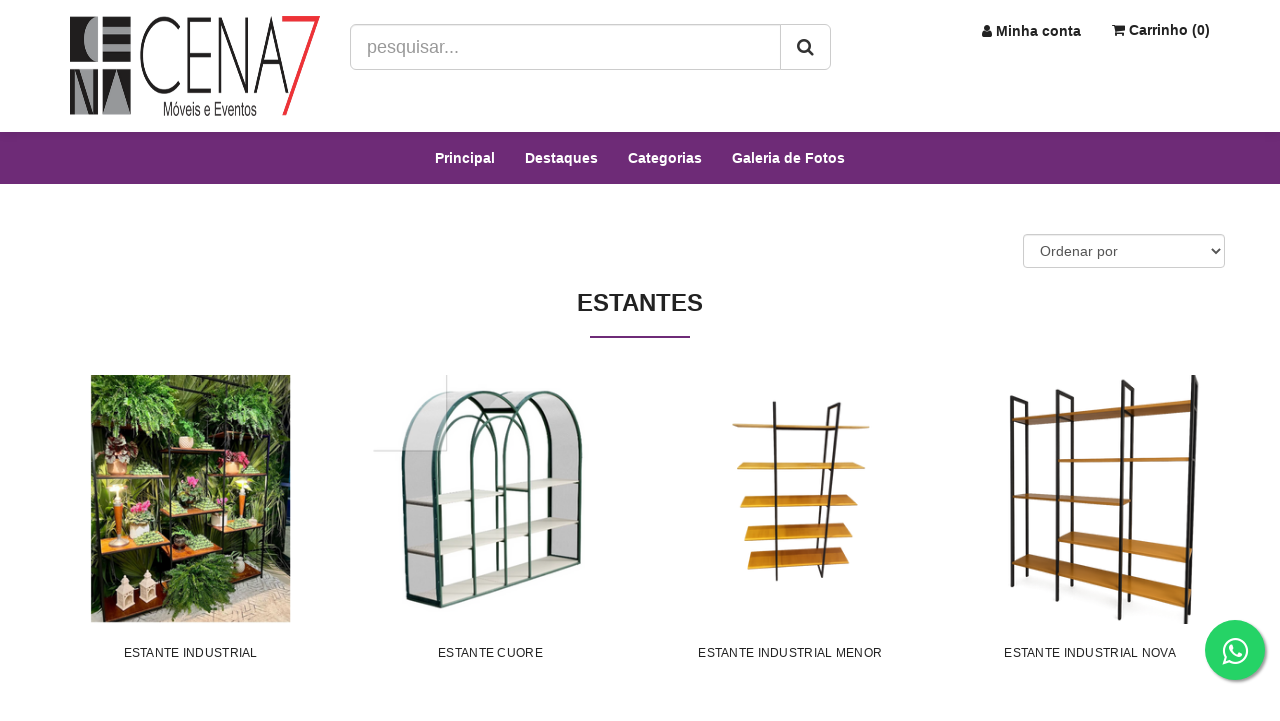

--- FILE ---
content_type: text/html; charset=utf-8
request_url: https://cena7.com.br/shop/category/23658_estantes
body_size: 5618
content:
<!DOCTYPE html>
<html lang="pt-br">
    <head>
            <!-- Global site tag (gtag.js) - Google Analytics -->
    <script async src="https://www.googletagmanager.com/gtag/js?id=G-LC5TDYYBCJ"></script>
    <script>
      window.dataLayer = window.dataLayer || [];
      function gtag(){dataLayer.push(arguments);}
      gtag('js', new Date());

      gtag('config', 'G-LC5TDYYBCJ');
      gtag('set', 'event_properties', {'page_view_store': '4960'});
      gtag('set', 'user_properties', {'stores': '4960'});
      gtag('config', 'G-LC5TDYYBCJ', {
                'custom_map': {'dimension3': 'stores'}
            });
            gtag('event', 'page_view', {'stores': '4960'});
    </script>  
            <!-- SITE TITTLE -->
        <meta charset="utf-8">
        <meta http-equiv="X-UA-Compatible" content="IE=edge">
        <meta name="viewport" content="width=device-width, initial-scale=1">
        <meta charset="utf-8">
        <meta http-equiv="X-UA-Compatible" content="IE=edge">
        <meta name="viewport" content="width=device-width, initial-scale=1, maximum-scale=1, user-scalable=no">
        <meta name="description" content="ESTANTES">
        <meta name="author" content="www.estoquenow.com.br">
        <link rel="icon" href="https://thumb110.estoquenow.com.br:8443/timthumb?src=https://www.estoquenow.com.br/uploads/companies/4960/marca_87d95a58a647e7507ca14e874dd00c0b.png&w=20" type="image/x-icon">        <title>ESTANTES</title>
        <meta name="keywords" content="ESTANTES, estoquenow.com.br" />
        <meta property="og:locale" content="pt_BR" />
<meta property="og:title" content="ESTANTES" />
<meta property="og:url" content="http://www.cena7.com.br/Shop/category/23658_estantes" />
<meta property="og:description" content="" />
<meta property="og:image" content="https://uploads.estoquenow.com.br/timthumb.php?src=https://uploads.estoquenow.com.br/itemcategories/4960/estantes_d5b25b54de760e005a8059badc8b2b9f.jpg&w=600" />
<meta property="og:image:type" content="image/jpg" />
<meta property="og:type" content="website"><meta property="og:site_name" content="Cena7 móveis e Eventos" />
        
        <!-- PLUGINS CSS STYLE -->
        <!--<link href="plugins/jquery-ui/jquery-ui.css" rel="stylesheet">-->
        <link href="https://assets-now.s3.amazonaws.com/css/bootstrap.min.css?v=1.0.397" rel="stylesheet">
        <link href="https://www.estoquenow.com.br/templates/shop/assets/css/virtual_store.min.css?v=1.0.397" rel="stylesheet">
        <link href="https://assets-now.s3.amazonaws.com/css/datepicker.css?v=1.0.397" rel="stylesheet">
        <link href="https://assets-now.s3.amazonaws.com/css/bootstrap-colorpicker.min.css?v=1.0.397" rel="stylesheet">
        <link rel='stylesheet' type='text/css' href='/shop/style?v=1.0.397' />

        <!-- Custom Fonts -->
        <link href="https://www.estoquenow.com.br/assets/font-awesome/css/font-awesome.min.css?v=1.0.397" rel="stylesheet" type="text/css">
        <!-- GOOGLE FONT -->
        <link href='https://fonts.googleapis.com/css?family=Oxygen:400,300,700' rel='stylesheet' type='text/css'>

        
        <!-- HTML5 shim and Respond.js for IE8 support of HTML5 elements and media queries -->
        <!-- WARNING: Respond.js doesn't work if you view the page via file:// -->
        <!--[if lt IE 9]>
        <script src="https://oss.maxcdn.com/html5shiv/3.7.2/html5shiv.min.js"></script>
        <script src="https://oss.maxcdn.com/respond/1.4.2/respond.min.js"></script>
        <![endif]-->
        <script type="text/javascript">
            var RootApp = {url: ''};
            var RootAppImage = {url: ''};
            var MessageApp = {
                object_message: null            };
        </script>
		            </head>
    <body onload="displayMessageShop();">
		        <div class="page-loading"><div class="loading-center"><i class="fa fa-circle-o-notch fa-4x fa-spin"></i></div></div>
        <div class="main-wrapper">
            <!-- NAVBAR -->
            <nav class="navbar middleBar" data-spy="affix" data-offset-top="400">
                <div class="container">
                    <div class="navbar-header">
                                                <a href="/" class="navbar-brand"><img src="https://thumb110.estoquenow.com.br:8443/timthumb?src=https://www.estoquenow.com.br/uploads/companies/4960/marca_87d95a58a647e7507ca14e874dd00c0b.png&h=150" class="img-responsive img-logo"></a>

                        <form class="form-search navbar-form navbar-left" role="search" action="/Shop/search" method="get">
                            <div class="input-group">
                                <input type="text" class="form-control input-lg" name="query" id="query" placeholder="pesquisar..." size="35"  value="">
                                <span class="input-group-btn">
                                    <button class="btn btn-default btn-lg" type="submit"><i class="fa fa-search"></i></button>
                                </span>
                            </div>
                        </form>
                        <ul class="nav navbar-nav navbar-right text-center" id="navbar-top-menu">                            
                                                            <li>
                                    <a href="/shop/my_account" class="btn btn-login"><i class="fa fa-user"></i> <span class="hidden-xs">Minha conta</span></a>
                                </li>
                                                        <li class="dropdown" id="dropdown-shoppingcart">
                                <a href="/Shoppingcart/checkout" class="dropdown-toggle btn-shoppingcart" ><i class="fa fa-shopping-cart"></i>  <span class="hidden-xs">Carrinho (<span id="total_items_shoppingcart">0</span>)</span></a>
                                <ul class="dropdown-menu hidden-sm" style="padding: 15px;min-width: 250px;">
                                   <li id="dropdown-items-shoppingcart">
                                   </li>
                                   <li>
                                       <a class="btn btn-shop-primary btn-block" href="/Shoppingcart/checkout"><i class="fa fa-shopping-cart"></i> Ver Carrinho</a>
                                   </li>
                                </ul>
                            </li>
                        </ul>
                    </div>
                </div>
            </nav>            
            <header class="header-menu">
                <div class="container">
                    <nav class="navbar navbar-center">
                        <div class="navbar-header">
                            <button type="button" class="navbar-toggle navbar-btn pull-left collapsed" data-toggle="collapse" data-target="#navbarNavDropdownMainMenu" aria-expanded="false" aria-controls="navbar">                            
                                <i class="fa fa-bars pull-left"></i>
                                <span class="hidden visible-xs pull-left"> Menu</span>
                            </button>
                        </div>
                        <div class="collapse navbar-collapse" id="navbarNavDropdownMainMenu">
                            <ul class="nav navbar-nav">
                                <li><a href="http://www.cena7.com.br/">Principal</a></li><li><a href="http://www.cena7.com.br/shop/featured">Destaques</a></li><li><a href="http://www.cena7.com.br/shop/categories">Categorias</a></li><li><a href="http://www.cena7.com.br/shop/galleries">Galeria de Fotos</a></li>                            </ul>
                        </div>
                    </nav>
                </div>
            </header>
                        <!--CONTENT-->
                        <div class="container">
                <div id="shop-message">
                </div>
            </div>
            <section id="content-store">
    <div class="container">        
        <div class="row">
             
            <div class="products-list-container">
                <form action="" method="get">
                    <div class="form-group visible-xs-block hidden-md">                        
                        <div class="form-inline">
                            <label>Tags</label>
                            <select id="tag" name="tag" class="custom-select form-control" onchange="this.form.submit();">
                                <option value="">Selecione</option>
                                                            </select>                    
                        </div>
                    </div>
                    <div class="form-group text-right">                        
                        <div class="form-inline">
                            <div class="visible-xs-block hidden-md text-left"><label>Ordenar por</label></div>
                            <select id="order_by" name="order_by" class="custom-select form-control" onchange="this.form.submit();">
                                <option value="">Ordenar por</option>
                                <option value="a-z" >Nome do produto (A->Z)</option>
                                <option value="z-a" >Nome do produto (Z->A)</option>
                                                                <option value="hits_desc" >Mais popular</option>                            
                                <option value="hits_asc" >Menos popular</option>
                                <option value="newer" >Mais novo</option>                            
                                <option value="older" >Mais antigo</option>
                            </select>                    
                        </div>
                    </div>                    
                </form>
                <div class="form-group">       
                    <header><h3 class="text-center page-title">ESTANTES</h3></header>
                </div>
                
                                
                                    
                    <div id="list_products" class="grid-container" style="display: block;">
                        <ul class="rig columns-4">
                        <li class="text-center">    <div class="product-image"><a href="/Shop/p/5002/estante-industrial" data-uri="/Shop/p/5002/estante-industrial" data-id="5002" style="display: inline-block;"><img data-src="https://thumb110.estoquenow.com.br:8443/timthumb?src=https://img-estoquenow.s3.amazonaws.com/items/4960/estante-industrial_3b173d5972281f987181f0627a7e632b.jpeg&w=270" alt="ESTANTE INDUSTRIAL" title="ESTANTE INDUSTRIAL" class="img-responsive lozad"></a></div>      <a href="/Shop/p/5002/estante-industrial"><div class="product-title text-center">ESTANTE INDUSTRIAL</div></a>    <div class="product-bottom">      <div><a href="javascript:void(0);" onclick="addItemCart('5002');" id="btnBuy_5002" class="btn btn-buy btn-lg btn-block " data-label="Alugar"><i class="fa fa-shopping-cart"></i> Alugar</a></div>    </div></li><li class="text-center">    <div class="product-image"><a href="/Shop/p/5003/estante-cuore" data-uri="/Shop/p/5003/estante-cuore" data-id="5003" style="display: inline-block;"><img data-src="https://thumb110.estoquenow.com.br:8443/timthumb?src=https://img-estoquenow.s3.amazonaws.com/items/4960/estante-cuore_f960e8a40e6116906fd638116af098f3.png&w=270" alt="ESTANTE CUORE" title="ESTANTE CUORE" class="img-responsive lozad"></a></div>      <a href="/Shop/p/5003/estante-cuore"><div class="product-title text-center">ESTANTE CUORE</div></a>    <div class="product-bottom">      <div><a href="javascript:void(0);" onclick="addItemCart('5003');" id="btnBuy_5003" class="btn btn-buy btn-lg btn-block " data-label="Alugar"><i class="fa fa-shopping-cart"></i> Alugar</a></div>    </div></li><li class="text-center">    <div class="product-image"><a href="/Shop/p/5005/estante-industrial-menor" data-uri="/Shop/p/5005/estante-industrial-menor" data-id="5005" style="display: inline-block;"><img data-src="https://thumb110.estoquenow.com.br:8443/timthumb?src=https://img-estoquenow.s3.amazonaws.com/items/4960/estante-industrial-menor_01bd8ebce06a8f2dae93369ade18134e.png&w=270" alt="ESTANTE INDUSTRIAL MENOR" title="ESTANTE INDUSTRIAL MENOR" class="img-responsive lozad"></a></div>      <a href="/Shop/p/5005/estante-industrial-menor"><div class="product-title text-center">ESTANTE INDUSTRIAL MENOR</div></a>    <div class="product-bottom">      <div><a href="javascript:void(0);" onclick="addItemCart('5005');" id="btnBuy_5005" class="btn btn-buy btn-lg btn-block " data-label="Alugar"><i class="fa fa-shopping-cart"></i> Alugar</a></div>    </div></li><li class="text-center">    <div class="product-image"><a href="/Shop/p/5004/estante-industrial-nova" data-uri="/Shop/p/5004/estante-industrial-nova" data-id="5004" style="display: inline-block;"><img data-src="https://thumb110.estoquenow.com.br:8443/timthumb?src=https://img-estoquenow.s3.amazonaws.com/items/4960/estante-industrial-nova_b4aa2ce219b3ba44dc8ed83cf32a1c2e.png&w=270" alt="ESTANTE INDUSTRIAL NOVA" title="ESTANTE INDUSTRIAL NOVA" class="img-responsive lozad"></a></div>      <a href="/Shop/p/5004/estante-industrial-nova"><div class="product-title text-center">ESTANTE INDUSTRIAL NOVA</div></a>    <div class="product-bottom">      <div><a href="javascript:void(0);" onclick="addItemCart('5004');" id="btnBuy_5004" class="btn btn-buy btn-lg btn-block " data-label="Alugar"><i class="fa fa-shopping-cart"></i> Alugar</a></div>    </div></li>                        </ul>

                    </div><!--/row-->
                    <hr/>
                    <div class="row">  <div class="col-md-12 text-center"><a href="/Shop/search" class="btn-lg btn btn-default text-lowercase">Exibir todos os produtos</a></div></div>                <br>
                            </div>
                    </div>        
    </div>
    
</section>        </div>
        <!-- Footer -->
        <footer>
			<a href="https://api.whatsapp.com/send?phone=5548991540416&amp;text=Ol%C3%A1%2C+gostaria+de+mais+informa%C3%A7%C3%B5es+sobre+seus+produtos." class="float-whatsapp" onclick="gtag('event', 'conversion_event_contact', { 'event_category': 'Contato', 'event_label': 'WhatsApp' });" target="_blank"><i class="fa fa-whatsapp my-float"></i></a>            <section class="footer clearfix">
                <div class="container">
                    <div class="row">
                        <div class="col-md-3 col-xs-12 col-sm-12 col-lg-3">
                            <ul class="list-inline text-center">
                                <li><a href="https://www.instagram.com/cena7_moveis_eventos/" class="footer-socia-icon" target="_blank"><i class="fa fa-instagram fa-2x"></i></a></li><li><a href="https://www.facebook.com/cena7eventos" class="footer-socia-icon" target="_blank"><i class="fa fa-facebook fa-2x"></i></a></li>                            </ul>                            
                        </div>
                        <div class="col-md-3 col-xs-12 col-sm-12 col-lg-3">
                            <div class="footerLink">
                                <h5>Cena7 móveis e Eventos</h5>                                
                                <ul class="list-unstyled">
                                  <li><a href="http://www.cena7.com.br/">Principal</a></li><li><a href="http://www.cena7.com.br/shop/featured">Destaques</a></li><li><a href="http://www.cena7.com.br/shop/categories">Categorias</a></li><li><a href="http://www.cena7.com.br/shop/galleries">Galeria de Fotos</a></li>                                </ul>                                
                            </div>
                        </div>
                        <div class="col-md-3 col-xs-12 col-sm-12 col-lg-3">
                            <div class="footerLink">
                                <h5>Contato</h5>
                                <ul class="list-unstyled">                                  
                                  <li><i class="fa fa-envelope-o"></i> <a href="mailto:comercial@cenasete.com.br" class="text-contact">comercial@cenasete.com.br</a></li><li class="text-contact"><i class="fa fa-whatsapp"></i>  <a target="_blank" href="https://wa.me/5548991540416">(48)9.9154-0416</a></li><li class="text-contact"><i class="fa fa-whatsapp"></i>  <a target="_blank" href="https://wa.me/5548984396493">(48)9.8439-6493</a></li>                                </ul>
                            </div>
                        </div>
                        <div class="col-md-3 col-xs-12 col-sm-12 col-lg-3">
                            <div class="footerLink">
                                                        </div>
                        </div>
                    </div>
                                    </div>
            </section>
            <section class="info-footer">
                <div class="container">
                    <div class="row">
                        <div class="col-md-8">
                            <div class="form-group">
                                <p class="text-muted">Copyright © CENA 7 MOVEIS E EVENTOS LTDA / CNPJ: 10.446.475/0001-60</p>
								                                
                            </div>
                        </div>
                        <div class="col-md-4">
                            <div class="form-group">
                                <ul class="list-inline text-right">
                                    <li>
                                        <p class="copyright text-muted">Tecnologia &copy; <a href="http://www.estoquenow.com.br/?utm_source=ecommerce&utm_campaign=www.cena7.com.br&utm_medium=site" class="link-estoquenow" target="_blank">Estoque NOW</a>.</p>
                                    </li>
                                </ul>
                            </div>
                        </div>
                    </div>
                </div>
            </section>
        </footer>

        <!-- jQuery -->
        <script type="text/javascript" src="https://assets-now.s3.amazonaws.com/js/jquery-1.11.3.min.js?v=1.0.397"></script>

        <!-- Bootstrap Core JavaScript -->
        <script type="text/javascript" src="https://assets-now.s3.amazonaws.com/js/bootstrap.min.js?v=1.0.397"></script>

        <!-- Mask JavaScript -->
        <script type="text/javascript" src="https://assets-now.s3.amazonaws.com/js/bootstrap-datepicker.js?v=1.0.397" charset="UTF-8"></script>
        <script type="text/javascript" src="https://assets-now.s3.amazonaws.com/js/jquery.maskMoney.min.js?v=1.0.397"></script>
        <script type="text/javascript" src="https://assets-now.s3.amazonaws.com/js/meiomask.min.js?v=1.0.397"></script>
        <script type="text/javascript" src="https://assets-now.s3.amazonaws.com/js/jquery.mask.min.js?v=1.0.397"></script>


        <!-- Custom Theme JavaScript -->
        <script src="https://cdn.jsdelivr.net/npm/lozad/dist/lozad.min.js?v=1.0.397"></script>
        <script src="https://assets-now.s3.amazonaws.com/js/bootstrap-colorpicker.min.js?v=1.0.397"></script>
        <script src="https://assets-now.s3.amazonaws.com/js/scripts.js?v=1.0.397"></script>
        <script src="https://www.estoquenow.com.br/templates/shop/assets/js/scripts.js?v=1.0.397"></script>
        <script async src="https://www.estoquenow.com.br/templates/shop/assets/js/shoppingcart.js?v=1.0.397"></script>

        <!-- Custom JavaScript -->
        		<div id="modal-shoppingcart" class="modal fade modal-scrollable" role="dialog">
            <div class="modal-dialog modal-sm">
                <!-- Modal content-->
                <div class="modal-content">
                    <div class="modal-header bg-green text-white">
                        <button type="button" class="close" data-dismiss="modal">&times;</button>
                        <h4 class="modal-title"><i class="fa fa-check-circle"></i> Item adicionado ao carrinho</h4>
                    </div>
                    <div class="modal-body">
                        <div id="modal-items-shoppingcart">
                        </div>
                    </div>
                    <div class="modal-footer">
                        <a href="/Shoppingcart/checkout" class="btn btn-success btn-block">Ir para o carrinho</a>
                        <a href="/Shop/search" class="btn btn-primary btn-block">Escolher mais produtos</a>
                    </div>
                </div>
            </div>
        </div> 
                
        <div id="modal-user-login" class="modal fade modal-scrollable" role="dialog">
            <div class="modal-dialog modal-sm">
                <!-- Modal content-->
                <div class="modal-content">
                    <form id="formLogin" method="POST" action="/shopper/do_login" name="formLogin" class="form">
                        <input type="hidden" name="redirect_to" value="/shop/category/23658_estantes">
                        <div class="modal-header">
                            <button type="button" class="close" data-dismiss="modal">&times;</button>
                            <h4 class="modal-title"><i class="fa fa-user"></i> Já sou cliente</h4>
                        </div>
                        <div class="modal-body">
                            <div class="form-group">
                                <label>E-mail</label>
                                <input type="text" class="form-control input-lg" id="username" name="email" placeholder="E-mail" required="true">
                            </div>
                            <div class="form-group">
                                <label>Senha</label>
                                <input type="password" class="form-control input-lg" id="userpassword" name="password" placeholder="Senha"  required="true">
                            </div>
                            <div class="form-group">
                                <div style="text-align:right;">
                                    <p><a href="/shopper/forgot_password">Esqueceu sua senha?</a></p>
                                </div>
                            </div>
                            <div class="form-group" style="text-align:right;">

                            </div>
                        </div>
                        <div class="modal-footer">
                            <button type="submit" class="btn btn-success btn-block">Fazer login</button>  
                            <a href="/shop/my_account" class="btn btn-default btn-block">Criar minha conta</a>                      
                        </div>
                    </form>
                </div>
            </div>
        </div>   
        <!-- Root element of PhotoSwipe. Must have class pswp. -->
        <div class="pswp" tabindex="-1" role="dialog" aria-hidden="true">
            <!-- Background of PhotoSwipe. 
                 It's a separate element as animating opacity is faster than rgba(). -->
            <div class="pswp__bg"></div>
            <!-- Slides wrapper with overflow:hidden. -->
            <div class="pswp__scroll-wrap">
                <!-- Container that holds slides. 
                    PhotoSwipe keeps only 3 of them in the DOM to save memory.
                    Don't modify these 3 pswp__item elements, data is added later on. -->
                <div class="pswp__container">
                    <div class="pswp__item"></div>
                    <div class="pswp__item"></div>
                    <div class="pswp__item"></div>
                </div>
                <!-- Default (PhotoSwipeUI_Default) interface on top of sliding area. Can be changed. -->
                <div class="pswp__ui pswp__ui--hidden">
                    <div class="pswp__top-bar">
                        <!--  Controls are self-explanatory. Order can be changed. -->
                        <div class="pswp__counter"></div>
                        <button class="pswp__button pswp__button--close" title="Close (Esc)"></button>
                        <button class="pswp__button pswp__button--share" title="Share"></button>
                        <button class="pswp__button pswp__button--fs" title="Toggle fullscreen"></button>
                        <button class="pswp__button pswp__button--zoom" title="Zoom in/out"></button>
                        <!-- Preloader demo https://codepen.io/dimsemenov/pen/yyBWoR -->
                        <!-- element will get class pswp__preloader--active when preloader is running -->
                        <div class="pswp__preloader">
                            <div class="pswp__preloader__icn">
                                <div class="pswp__preloader__cut">
                                    <div class="pswp__preloader__donut"></div>
                                </div>
                            </div>
                        </div>
                    </div>
                    <div class="pswp__share-modal pswp__share-modal--hidden pswp__single-tap">
                        <div class="pswp__share-tooltip"></div> 
                    </div>
                    <button class="pswp__button pswp__button--arrow--left" title="Previous (arrow left)">
                    </button>
                    <button class="pswp__button pswp__button--arrow--right" title="Next (arrow right)">
                    </button>
                    <div class="pswp__caption">
                        <div class="pswp__caption__center"></div>
                    </div>
                </div>
            </div>
        </div>
		    </body>
</html>


--- FILE ---
content_type: text/css
request_url: https://www.estoquenow.com.br/templates/shop/assets/css/virtual_store.min.css?v=1.0.397
body_size: 4403
content:
.main-wrapper,.navbar-fixed-top .container,ul.rig li{position:relative}.btn_share,.sidenav a,ul.grid-nav li a{text-decoration:none}.timeline li{list-style-type:none}body{font-size:15px;line-height:18px;font-weight:400}ul{margin:0;padding:0}.red{color:red!important}.middleBar{margin:0;box-shadow: 0 1px 10px rgba(0,0,0,.1);background: #FFF;}.vertical-align{display:table-cell;vertical-align:middle;float:none}.navbar-brand{width:auto;height:auto;-webkit-transition:height .3s,width .3s;-moz-transition:height .3s,width .3s;-ms-transition:height .3s,width .3s;-o-transition:height .3s,width .3s;transition:height .3s,width .3s}.middleBar .header-items{text-align:right}.middleBar .header-items .header-item{display:inline-block}.copyRight,.footer{display:block;width:100%}.mr-5{margin-right:5px}.header-menu .navbar{margin-bottom:0}.navbar-fixed-top{margin-bottom:0;border:none!important}.header-store{margin-top:70px}.navbar{border-radius:0}.nav>li>a{font-size:14px;font-weight:700}#menu-custom-store .navbar-nav li a{text-transform:uppercase;font-size:12px;font-weight:700}#menu-custom-store .navbar-nav li a:focus,#menu-custom-store .navbar-nav li a:hover,.navbar-nav>li>a:focus,.navbar-nav>li>a:hover{background:0 0;opacity:.5}footer{margin-top:20px}.footer{padding:38px 0}.footer .footerLink{text-align:left;margin-bottom:0}.btn_share,.centered,.tag-category,div.package-image a,ul.grid-nav,div.product-bottom{text-align:center}.footer .footerLink h5{text-transform:uppercase;margin-bottom:13px}.navbar-right{margin-top:4px}.footer .footerLink ul li{font-size:13px;line-height:20px}.copyRight{min-height:53px}footer .info-footer{background:#FFF;padding:25px 0}.inline{display:inline-block!important;width:auto}ul.grid-nav li,ul.grid-nav li a{display:inline-block}*{margin:0;padding:0}hr{border:1px solid rgba(0,0,0,.09);margin:25px 0;clear:both}ul.grid-nav{list-style:none;font-size:.85em;font-weight:200}ul.grid-nav li a{background:#999;color:#fff;padding:10px 20px;border-radius:4px;-moz-border-radius:4px;-webkit-border-radius:4px}ul.grid-nav li a:hover{background:#7b0}ul.grid-nav li a.active{background:#333}.grid-container{display:none}ul.rig{list-style:none;font-size:0;margin-left:-2.5%}ul.rig li{display:inline-block;margin:0 0 2.5% 2.5%;background:#fff;font-size:16px;vertical-align:top;box-sizing:border-box;-moz-box-sizing:border-box;-webkit-box-sizing:border-box;height:410px;border-radius: 6px;}#mainMenu>li,.img-logo,.logo{vertical-align:middle}ul.rig li img{max-width:100%;height:auto;max-height:249px}div.product-bottom{position:absolute;bottom:0;width:100%}div.product-title{font-size: 1.15rem;letter-spacing:.025em;display:block;display: -webkit-box;-webkit-line-clamp: 3;-webkit-box-orient: vertical;text-overflow:ellipsis;word-wrap:break-word;overflow:hidden;max-height:100%;line-height:1.5em;font-weight:400}div.package-image a,div.package-image img{display:inline-block}div.product-image{height:270px}div.product-image a{width:100%;}div.product-image img{margin: auto;}div.product-price h4{/*color:#444;*/font-weight:700;padding:10px;}ul.rig.columns-2 li{width:47.5%}ul.rig.columns-3 li{width:30.83%}ul.rig.columns-4 li{width:22.5%}#mainnav{-webkit-box-shadow:0 4px 4px -2px #E8E8E8;-moz-box-shadow:0 4px 4px -2px #E8E8E8;box-shadow:0 4px 4px -2px #E8E8E8}div.package-image a{width:100%}.col-md-3 .div-most-popular-item img,.col-md-3 .normal-item .property-box-image img{margin-left:auto;margin-right:auto;line-height:270px;text-align:center}.navbar .divider-vertical{height:40px;margin:0 9px;border-left:1px solid #f2f2f2;border-right:1px solid #fff}.product-name{line-height:1.5em}@media (min-width:1199px){.navbar-fixed-top .navbar-collapse{height:auto}}@media (max-width:1199px){.container{width:auto;padding-left:20px;padding-right:20px}.navbar-fixed-top .navbar-collapse{height:auto}}@media (max-width:890px){.product-btn-buy{display:block!important;width:100%}.navbar-fixed-top .navbar-collapse{height:auto;padding:18px 0 0}.search-box{display:block}}@media (max-width:769px){.header-item{display:block!important;text-align:center}.vertical-align{display:inline-block;vertical-align:middle}}@media (max-width:480px){ul.grid-nav li{margin:0 0 5px}ul.rig.columns-4 li{width:47%}ul.rig li{display:inline-block;margin:0 0 2.5% 2.5%;padding:0}.header-item{display:block!important;text-align:center}.vertical-align{display:inline-block;vertical-align:middle}.product-title{display:inline-block;font-size:20px}}#mainMenu .dropdown-menu>li>a,.tag-status span{font-size:12px}@media (max-width:390px){.btn-buy span{display:none}ul.grid-nav li{margin:0 0 5px}ul.rig.columns-4 li{width:47%}.grid-container div.product-image {height: 168px;}ul.rig li{height:340px}div.product-title{max-height: 100%}}@media (max-width:270px){.product-price,.product-title,ul.grid-nav li,ul.grid-nav li a{display:block}ul.grid-nav li{margin:0 0 5px}ul.rig{margin-left:0}ul.rig li{width:100%!important;margin:0 0 20px;padding:15px}.product-btn-buy{margin-top:15px;display:block}.grid-container div.product-image {height: 160px;}ul.rig li{height:340px}div.product-title{max-height: 100%}}header.carousel{height:50%}header.carousel .carousel-inner,header.carousel .item,header.carousel .item.active{height:100%}#mainMenu{max-height:150px;display:table-row}#mainMenu>li{display:table-cell;float:none}.logo{float:left}.img-logo{width:100%;max-width:250px;max-height:100px !important;}header.carousel .fill{width:100%;height:100%;background-position:center;background-size:cover}.carousel-inner>.item>a>img,.carousel-inner>.item>img{max-width:100%;max-height:600px;width:auto;margin:auto}#feed-instagram .carousel .carousel-control{width:4%}#feed-instagram .carousel .carousel-control.left,#feed-instagram .carousel .carousel-control.right{margin-left:15px;background-image:none}#content-store,.content-site{margin-top:50px}@media(max-width:767px){.img-portfolio{margin-bottom:15px}header.carousel .carousel{height:70%}}@media(min-width:615px){#top-hightlight{min-height:300px}}#top-hightlight{margin-top:20px}.page-title{text-transform:uppercase;padding:2px 0;font-weight:700}.page-title::after{content:"";border:1px solid;width:100px;display:block;margin:20px auto}.page-container img{display: inline-block;max-width: 100%;height: auto;}.link-estoquenow{color:#6E2B77!important}.sidenav{height:100%;width:0;position:fixed;z-index:1999;top:0;left:0;background-color:#00BCD4;overflow-x:hidden;padding-top:60px;transition:.5s}.content-sidenav{padding:10px}.content-sidenav label{font-size:12px;text-transform:uppercase}#btnOpenNavAppearence{border-radius:0}.sidenav a{padding:8px 8px 8px 32px;font-size:25px;color:#818181;display:block;transition:.3s}.offcanvas a:focus,.sidenav a:hover{color:#f1f1f1}.sidenav .closebtn{position:absolute;top:0;right:0;font-size:36px;margin-left:50px}.main-wrapper{transition:margin-left .5s}.timeline .li,.timeline .status,.timeline .status:before{transition:all .2s ease-in}@media screen and (max-height:450px){.sidenav{padding-top:15px}.sidenav a{font-size:18px}}.control-virtual-store{top:20%!important;bottom:auto;position:fixed}.btn_share{color:#fff;}.btn_share i{width:30px;font-size:24px}.btn_share_facebook{background:#284A85}.tag-category{display:inline;padding:.4em .8em .5em;font-weight:700;line-height:1;white-space:nowrap;vertical-align:baseline;margin:5px}.tag-category a{font-size:12px}.timeline,.timeline .li.complete .status h4{font-size:14px}.btn-buy-remove{background:#333;color:#FFF !important;}.btn-buy-remove:active,.btn-buy-remove:focus,.btn-buy-remove:hover{color:#FFF}.btn-buy,.btn-buy-remove{font-weight:700;white-space:normal;}.btn-buy .btn-lg,.btn-buy-remove .btn-lg{line-height:0}.btn-buy-remove:active,.btn-buy-remove:focus,.btn-buy-remove:hover,.btn-buy:active,.btn-buy:focus,.btn-buy:hover{font-weight:700;opacity:.9}.no-bold{font-weight:400}.timeline{display:flex;align-items:center;justify-content:center}.timeline .timestamp{margin-bottom:20px;display:flex;flex-direction:column;align-items:center;font-weight:100;height:30px}.timeline .status{padding:0 40px;display:flex;justify-content:center;position:relative;border-top:2px solid #d6dce0}.timeline .status h4{font-weight:600;color:#333;padding-top:10px;font-size:14px}.timeline .status:before{content:"";width:25px;height:25px;background-color:#fff;border-radius:25px;border:1px solid #ddd;position:absolute;top:-15px;left:42%}.timeline .li.complete .status:before{border:none;transition:all .2s ease-in}.product-title h1{font-size:1.3em;font-weight:700;margin:.938em 0}.color-fill-icon-transparent{background-image:url(../img/bootstrap-colorpicker/alpha.png);background-position:0 100%;background-repeat:repeat!important}.label-purple{background-color:#6E2B77;color:#fff;}.item-view{margin-bottom: 40px;background: #FFF;border: 1px solid #fafafa;}div.item-featured{height: 410px;font-size: 16px;vertical-align: top;}div.item-featured .product-bottom{padding-right: 20px;}
/* Absolute Center Spinner */
.page-loading {
  position: fixed;
  z-index: 300000;
  height: 2em;
  width: 2em;
  overflow: visible;
  margin: auto;
  top: 0;
  left: 0;
  bottom: 0;
  right: 0;
}
.page-loading .loading-center{
    position: absolute;
    z-index: 1000;
    color:white;
    font-weight:bold;
}

/* Transparent Overlay */
.page-loading:before {
  content: '';
  color: #FFF;
  display: block;
  position: fixed;
  top: 0;
  left: 0;
  width: 100%;
  height: 100%;
  background-color: rgba(0,0,0,0.3);
}
.affix {
    top:0;
    width: 100%;
    z-index: 1049 !important;
}
.affix .img-logo{
    max-height:100px;
}
.navbar-center {
    display: flex;
    justify-content: center;
    flex-wrap: wrap;
}
/*.navbar-brand {
  padding: 0px;
}*/
.max-h-100{
    max-height: 100px;
}
.navbar-brand>img {
  height: 100%;
  /*max-height: 150px;*/
  /*padding: 15px;*/
  width: auto;
  max-height: 100px;
}
.container > .navbar-header{
    width:100%;
}
.middleBar .nav >li >a, .middleBar .navbar-form {
  padding-top: 15px;
  padding-bottom: 15px;
}

.affix.middleBar .nav >li >a, .affix.middleBar .navbar-form {
  padding-top: 20px;
  padding-bottom: 20px;
}
.bg-green{
    background: #46d25a;
}
.text-white{
    color: #fff;
}
.list-tags li{
    padding: 6px;
}
.tag-item{
    padding:5px;
    border-radius:4px;
    max-width: 250px;
    white-space: nowrap !important;
    overflow: hidden;
    text-overflow: ellipsis;
}
.float-whatsapp .my-float{
	margin-top:16px;
}
.float-whatsapp {
    position: fixed;
    width: 60px;
    height: 60px;
    bottom: 40px;
    right: 15px;
    background-color: #25d366;
    color: #FFF;
    border-radius: 50px;
    text-align: center;
    font-size: 30px;
    box-shadow: 2px 2px 3px #999;
    z-index: 100;
}
.float-whatsapp:hover, .float-whatsapp:focus{
  color:#FFF;
  opacity: 0.8;
}
.carousel-control .control-prev, .carousel-control .control-next {
    position: absolute;
    top: 50%;
    z-index: 5;
    display: inline-block;
    margin-top: -10px;
}
.carousel-control .control-prev {
    margin-left: -15px;
}
.carousel-control .control-next {
    margin-right: -15px;
}
.carousel-control.right, .carousel-control.left{
    background:none;
}
.carousel-control {
    text-shadow: 0 1px 20px rgba(0,0,0,.9);
}
@media screen and (max-width: 480px) {
    .img-logo{
        max-width:120px !important;
        max-height:58px !important;
    }
    .middleBar .navbar-header .nav > li, .middleBar .navbar-header .nav > li > a{
        display: inline;
    }
    .affix.middleBar .nav > li > a, .affix.middleBar .navbar-form {
        padding-top: 5px;
        padding-bottom: 5px;
    }
    .middleBar .nav >li >a, .middleBar .navbar-form {
        padding-top: 5px;
        padding-bottom: 5px;
    }
	.float-whatsapp {
		width: 40px;
		height: 40px;
		font-size: 20px;		
	}
	.float-whatsapp .my-float {
		margin-top: 11px;
	}
}
@media (max-width: 768px) {
    .navbar-center {
        float: none;
        display: block;
    }
    .header-menu .navbar-toggle{
        float:left;
    }
}
.carousel-inner .item .cloneditem-1,
.carousel-inner .item .cloneditem-2,
.carousel-inner .item .cloneditem-3,
.carousel-inner .item .cloneditem-4,
.carousel-inner .item .cloneditem-5 {
  display: none;
}
@media all and (min-width: 768px) {
  .carousel .carousel-inner > .active.left,
  .carousel .carousel-inner > .prev {
    left: -50%;
  }
  .carousel .carousel-inner > .active.right,
  .carousel .carousel-inner > .next {
    left: 50%;
  }
  .carousel .carousel-inner > .left,
  .carousel .carousel-inner > .prev.right,
  .carousel .carousel-inner > .active {
    left: 0;
  }
  .carousel .carousel-inner .cloneditem-1 {
    display: block;
  }
  .col-md-4 .image-gallery{width:350px;height:350px;object-fit: cover;display:inline-block;}
.col-md-3 .image-gallery{width:270px;height:270px;object-fit: cover;display:inline-block;}
}
@media all and (min-width: 768px) and (transform-3d), all and (min-width: 768px) and (-webkit-transform-3d) {
  .carousel .carousel-inner > .item.active.right,
  .carousel .carousel-inner > .item.next {
    -webkit-transform: translate3d(50%, 0, 0);
    transform: translate3d(50%, 0, 0);
    left: 0;
  }
  .carousel .carousel-inner > .item.active.left,
  .carousel .carousel-inner > .item.prev {
    -webkit-transform: translate3d(-50%, 0, 0);
    transform: translate3d(-50%, 0, 0);
    left: 0;
  }
  .carousel .carousel-inner > .item.left,
  .carousel .carousel-inner > .item.prev.right,
  .carousel .carousel-inner > .item.active {
    -webkit-transform: translate3d(0, 0, 0);
    transform: translate3d(0, 0, 0);
    left: 0;
  }
}
@media all and (min-width: 992px) {
  .carousel .carousel-inner > .active.left,
  .carousel .carousel-inner > .prev {
    left: -25%;
  }
  .carousel .carousel-inner > .active.right,
  .carousel .carousel-inner > .next {
    left: 25%;
  }
  .carousel .carousel-inner > .left,
  .carousel .carousel-inner > .prev.right,
  .carousel .carousel-inner > .active {
    left: 0;
  }
  .carousel .carousel-inner .cloneditem-2,
  .carousel .carousel-inner .cloneditem-3,
  .carousel .carousel-inner .cloneditem-4,
  .carousel .carousel-inner .cloneditem-5,
  .carousel .carousel-inner .cloneditem-6  {
    display: block;
  }
	.col-md-4 .image-gallery{width:350px;height:350px;object-fit: cover;display:inline-block;}
	.col-md-3 .image-gallery{width:270px;height:270px;object-fit: cover;display:inline-block;}
}
@media all and (min-width: 992px) and (transform-3d), all and (min-width: 992px) and (-webkit-transform-3d) {
  .carousel .carousel-inner > .item.active.right,
  .carousel .carousel-inner > .item.next {
    -webkit-transform: translate3d(25%, 0, 0);
    transform: translate3d(25%, 0, 0);
    left: 0;
  }
  .carousel .carousel-inner > .item.active.left,
  .carousel .carousel-inner > .item.prev {
    -webkit-transform: translate3d(-25%, 0, 0);
    transform: translate3d(-25%, 0, 0);
    left: 0;
  }
  .carousel .carousel-inner > .item.left,
  .carousel .carousel-inner > .item.prev.right,
  .carousel .carousel-inner > .item.active {
    -webkit-transform: translate3d(0, 0, 0);
    transform: translate3d(0, 0, 0);
    left: 0;
  }
}
@media only screen and (max-width: 600px) {
    ul.rig.columns-3 li{width:47%}
.products-list-container{
	margin-right: 15px;
	margin-left: 15px;
    }
    .col-md-4 .image-gallery{width:270px;height:270px;object-fit: cover;display:inline-block;}
	.col-md-3 .image-gallery{width:270px;height:270px;object-fit: cover;display:inline-block;}
	.display-5{font-size: 1rem;}
}
.cookie-consent{
    font-size: 1.2rem;
    color:#8e8b8b;
}
.display-flex{
    display: flex;
    flex-wrap: wrap;
}
.display-flex .item-view{
    height: 90%;    
    display: -webkit-box !important;
    display: -ms-flexbox !important;
    display: flex !important;
    -webkit-box-orient: vertical !important;
    -webkit-box-direction: normal !important;
    -ms-flex-direction: column !important;
    flex-direction: column !important;
}

.display-flex .product-title{
    max-height: none;
}
.list-item-kit .item-kit{
    min-height: 400px;
}
.list-item-category .item-category{
    min-height: 400px;
}
.item-new-label{color:#fff;background-color:#25d366;font-size:12px;text-transform:uppercase;padding:2px 7px;display:block;position:absolute;left:0;top:0;z-index:2;}
.image-gallery{display: inline-block;}
.modal-header-success {
    color:#fff;
    padding:9px 15px;
    border-bottom:1px solid #eee;
    background-color: #5cb85c;    
}
.modal-header-warning {
    color:#fff;
    padding:9px 15px;
    border-bottom:1px solid #eee;
    background-color: #f0ad4e;
}
.modal-header-danger {
    color:#fff;
    padding:9px 15px;
    border-bottom:1px solid #eee;
    background-color: #d9534f;
}
.modal-header-info {
    color:#fff;
    padding:9px 15px;
    border-bottom:1px solid #eee;
    background-color: #5bc0de;
}
.modal-header-primary {
    color:#fff;
    padding:9px 15px;
    border-bottom:1px solid #eee;
    background-color: #428bca;
}
#modal-message-alert-content{
    color:#000;
}
.bx-wrapper .bx-controls-direction a {
    z-index: 1499 !important;
}
@media only screen and (max-width:460px){    
    .btn-xs-block{
        display: block !important;
        width: 100%;
        margin-top: 5px;        
    }
}
.pswp {
  display: none;
}
.ig-wrap { width:100%; }
.ratio-box{ width:100%; }
.ratio-box > iframe{ width:100%; height:100%; border:0; display:block; }
@supports (aspect-ratio: 16/9){
  .ratio-16x9{ aspect-ratio:16/9; }
  .ratio-9x16{ aspect-ratio:9/16; }
}
@supports not (aspect-ratio: 16/9){
  .ratio-box{ position:relative; }
  .ratio-16x9{ padding-top:56.25%; }
  .ratio-9x16{ padding-top:177.78%; }
  .ratio-box > iframe{ position:absolute; top:0; left:0; width:100%; height:100%; }
}

--- FILE ---
content_type: text/css; charset: UTF-8;charset=UTF-8
request_url: https://cena7.com.br/shop/style?v=1.0.397
body_size: 853
content:
body{color: #222222;background-color:#FFFFFF; font-size:16px;}a{color: #222222;}a:hover, a:active{color: #222222;opacity:0.7 !important;}.header-menu{background: #6E2B77;}.header-menu .navbar-toggle .icon-bar {background-color: #FFFFFF;}.header-menu .navbar-toggle{color: #FFFFFF;}.header-menu .navbar-nav > li > a{color: #FFFFFF;}@media screen and (max-width: 768px) {.header-menu .dropdown-menu > li > a{color: #FFFFFF;}.header-menu .dropdown-menu > li > a:hover{background-color:#6E2B77;opacity:0.9;}}.page-title::after{border-color: #6E2B77;}.footer{background: #EEEEEE;}.footer .footerLink h5{color: #5f5f5f;}.footer .footerLink ul li a{color: #5f5f5f;}.footer *{color: #5f5f5f;}.btn-buy{background-color: #6E2B77; color:#FFFFFF;}.btn-shop-primary{background-color: #6E2B77; color:#FFFFFF !important;}.btn-shop-primary:hover, .btn-shop-primary:focus{background-color: #6E2B77 !important; color:#FFFFFF !important;opacity:0.8;}.tag-category, .nav .nav-item .nav-link.active{background-color: #6E2B77; color:#FFFFFF !important;}.tag-category{border-radius: 6px;}.tag-category a{color:#FFFFFF !important;}.list-tags li{margin: 3px;}.tag-item{color:#222222 !important;border: 1px solid #6E2B77;border-radius: 5px;}.tag-item.active{background-color: #6E2B77; color:#FFFFFF !important;opacity:1}.btn-buy:hover, .btn-buy:active, .btn-buy:focus{color:#FFFFFF;}.btn-before, .btn-after{background-color: #6E2B77; color:#FFFFFF;}.btn-before:hover, .btn-before:focus, .btn-after:hover, .btn-after:focus{color:#FFFFFF;}.timeline .status {color:#FFFFFF;}.timeline .li.complete .status {border-top: 2px solid #6E2B77;}.timeline .li.complete .status:before {background-color: #6E2B77;}.timeline .li.complete .status h4 {color: #6E2B77;}#feed-instagram .carousel-control{color: #6E2B77;}.nav .open > a, .nav .open > a:focus, .nav .open > a:hover{background:none;}.slider-theme-estoquenow .irs--round .irs-line      { background: #efe6f3; }   /* trilho (fundo) */.slider-theme-estoquenow .irs--round .irs-bar       { background: #6E2B77; }   /* faixa selecionada */.slider-theme-estoquenow .irs--round .irs-handle    { border-color: #6E2B77; background: #FFFFFF; }.slider-theme-estoquenow .irs--round .irs-handle:hover,.slider-theme-estoquenow .irs--round .irs-handle.state_hover { box-shadow: 0 0 0 6px rgba(103,16,111,.15); }/* bolhas de valor (single/from/to) */.slider-theme-estoquenow .irs--round .irs-single,.slider-theme-estoquenow .irs--round .irs-from,.slider-theme-estoquenow .irs--round .irs-to        { background:#6E2B77; color: #FFFFFF; border-color:#6E2B77; }.slider-theme-estoquenow .irs--round .irs-single:before,.slider-theme-estoquenow .irs--round .irs-from:before,.slider-theme-estoquenow .irs--round .irs-to:before { border-top-color:#6E2B77; }/* mínimos/máximos e grid (opcional) */.slider-theme-estoquenow .irs--round .irs-min,.slider-theme-estoquenow .irs--round .irs-max       { color:#7a6b82; background: transparent; }.slider-theme-estoquenow .irs--round .irs-grid-text { color:#7a6b82; }

--- FILE ---
content_type: application/javascript
request_url: https://www.estoquenow.com.br/templates/shop/assets/js/scripts.js?v=1.0.397
body_size: 4986
content:
$(document).ready(function(){
	$('.page-loading').hide();
    $('.link-ajax-waiting').click(function(){
        $(this).attr('disabled', true);
        $(this).html('Aguarde...');
        if($(this).find(":submit")){
            $(this).parents('form').submit();
        }
    });

    if($('.bxslider').length > 0){
        $('.bxslider').bxSlider({
            pagerCustom: '#bx-pager',
            adaptiveHeight: true
        });
    }
    display_carousel_featured_items();

    //instagram posts
    load_instagram_posts();

    home_carousel_banners();
    $('.btn-calendar').on('click',function(){
        $(this).parent().parent().find('input[type=text]').datepicker('show');
    });
    
    init_template_input_file();
	
	load_lazy_images();
	//document.querySelectorAll('.ig-embed').forEach(mountIG);
	init_load_embed_video();
});

function saveColorsProperties(){
    $.post("/shop/save_virtualstore_style/", $('#ajax_form_appearence').serialize(), function( data ) {
        if(data == '1'){
            alert('As configurações de aparência da loja virtual foram salvas com sucesso.');
        }else{
            alert('As configurações de aparência da loja virtual NÃO foram salvas.');
        }
    });
}

/* Set the width of the side navigation to 250px */
function openNavAppearence() {
    document.getElementById("mySidenav").style.width = "250px";
    //get ajax informations
    $.post("/shop/ajax_get_company_preferences/", function( data ) {

        /*$('#vs_color_header').val(data.vs_color_header);
        $('#vs_color_header_text').val(data.vs_color_header_text);
        $('#vs_color_background').val(data.vs_color_background);
        $('#vs_color_text').val(data.vs_color_text);
        $('#vs_color_btn_buy').val(data.vs_color_btn_buy);
        $('#vs_color_footer').val(data.vs_color_footer);
        $('#vs_color_footer_text').val(data.vs_color_footer_text);*/
        try{
            $('#vs_color_header').colorpicker({color:data.vs_color_header});
            $('#vs_color_header_text').colorpicker({color:data.vs_color_header_text});
            $('#vs_color_background').colorpicker({color:data.vs_color_background});
            $('#vs_color_text').colorpicker({color:data.vs_color_text});
            $('#vs_color_btn_buy').colorpicker({color:data.vs_color_btn_buy});
            $('#vs_color_btn_buy_text').colorpicker({color:data.vs_color_btn_buy_text});
            $('#vs_color_footer').colorpicker({color:data.vs_color_footer});
            $('#vs_color_footer_text').colorpicker({color:data.vs_color_footer_text});

            $('#vs_color_header').colorpicker().on('changeColor', function (e) {
                $('.navbar-fixed-top')[0].style.backgroundColor = e.color.toString('rgba');
                $('.page-title:after').css("border-color",e.color.toString('rgba'));
            });

            $('#vs_color_header_text').colorpicker().on('changeColor', function (e) {
                //$('.navbar-fixed-top')[0].style.color = e.color.toString('rgba');
                $('#menu-custom-store *').css("color",e.color.toString('rgba'));
            });

            $('#vs_color_background').colorpicker().on('changeColor', function (e) {
                $('body')[0].style.backgroundColor = e.color.toString('rgba');
            });

            $('#vs_color_text').colorpicker().on('changeColor', function (e) {
                //$('body')[0].style.color = e.color.toString('rgba');
                $('#content-store, #content-store a').css("color",e.color.toString('rgba'));
            });

            $('#vs_color_btn_buy').colorpicker().on('changeColor', function (e) {
                $('.btn-buy').css("background-color",e.color.toString('rgba'));
                $('.btn-shop-primary').css("background-color",e.color.toString('rgba'));
                $('.btn-after, .btn-before').css("background-color",e.color.toString('rgba'));
                //$('.btn-buy')[0].style.backgroundColor = e.color.toString('rgba');
            });

            $('#vs_color_btn_buy_text').colorpicker().on('changeColor', function (e) {
                $('.btn-buy').css("color",e.color.toString('rgba'));
                $('.btn-shop-primary').css("color",e.color.toString('rgba'));
                $('.btn-after, .btn-before').css("color",e.color.toString('rgba'));
            });

            $('#vs_color_footer').colorpicker().on('changeColor', function (e) {
                $('.footer')[0].style.backgroundColor = e.color.toString('rgba');
            });

            $('#vs_color_footer_text').colorpicker().on('changeColor', function (e) {
                $('.footer *').css("color",e.color.toString('rgba'));
                //$('.footer')[0].style.color = e.color.toString('rgba');
            });
        }catch(e){
            alert(e)
        }


    }, "json").done(function(){
        //$('.loader-waiting').removeClass('active');
    });
}

/* Set the width of the side navigation to 0 */
function closeNavAppearence() {
    document.getElementById("mySidenav").style.width = "0";
}

function openAlertMe(item_id){
    $('#modal-alertme').modal();

}
function home_carousel_banners(){

    var $this = $('#carousel-banners');
    if($('.item-banner').length <= 1){
        $this.children('.left.carousel-control').hide();
        $this.children('.right.carousel-control').hide();
    }
}

function checkShopperEmail(){
    var email = $('#email').val();

    if(email != ''){
        $('.page-loading').show('active');
        $.post( RootApp.url+"/Shopper/ajax_check_email", {email:email}, function( data ) {
            if(data.type != 'success'){
                show_message_modal_store(data.type, data.message);
                $('#email').val('');
            }
        }, "json").done(function(){
            $('.page-loading').hide('active');
        });
    }
}

function consultarCEP(form){
    if(typeof form === 'undefined'){
        form = '';
    }
    var cep = $(form+' #address_zipcode').val();
    if(cep != ''){
        $(form+" #btnConsultaCEP").prop('disabled', true);
        $('.ajax-loading-zipcode').show();
        $.ajax({
            type: 'GET',
            headers: {
                    Accept:"application/json"
            },
            dataType: 'json',
            data:{'cep':cep},
            url: "/shop/ajax_information_address",
            success: function(data) {

                if(typeof data.logradouro != 'undefined'){
                    $(form+' #address_street').val(data.logradouro);
                    $(form+' #address_neighborhood').val(data.bairro);
                    $(form+' #address_city').val(data.cidade);
                    $(form+' #address_state option').each(function(){
                        if($(this).val() == data.uf){
                            $(this).attr('selected','selected');
                            return;
                        }
                    });
                    $(form+' #address_number').focus();
                    $(form+' #address_number').select();
                }else if(typeof data.error_message != 'undefined'){
                    alert(data.error_message);
                }

                $(form+" #btnConsultaCEP").prop('disabled', false);
            },
            error: function(e) {
               alert("Ocorreu um erro ao pesquisar o CEP informado.");
               $(form+' #btnFinalizar').prop('disabled', false);
            },complete:function(){
				if(form == '#formCheckout'){
                    updateCheckout();
                }
                $('.ajax-loading-zipcode').hide();
                $(form+" #btnConsultaCEP").prop('disabled', false);
            }
        });
    }else{
        alert('Por favor, informe um CEP');
        $(form+" #btnConsultaCEP").prop('disabled', false);
        $(form+' #address_zipcode').focus();
    }
}

function template_item(item, pref_virtual_store_display_item_price, label_btn_buy = 'comprar'){
    var img_width = 270;
    var url_image= 'https://uploads.estoquenow.com.br/timthumb.php?src=https://uploads.estoquenow.com.br/noimage.png&w='+img_width;
    if(item.url_image !== null){
        url_image = 'https://uploads.estoquenow.com.br/timthumb.php?src=https://uploads.estoquenow.com.br/items/'+item.company_id+'/'+item.url_image+'&w='+img_width;
    }

    var item_uri = '/Shop/p/'+item.cod+'/'+item.uri;

    var div_items  = '<li class="text-center">';
    div_items += '    <div class="product-image"><a href="'+item_uri+'" data-uri="'+item_uri+'" data-id="'+item.cod+'" style="display: inline-block;"><img src="'+url_image+'" alt="'+item.name.replace('"', '')+'" title="'+item.name.replace('"', '')+'" class="img-responsive"></a></div>';
    div_items += '    <div class="product-bottom">';
    div_items += '      <a href="'+item_uri+'"><div class="product-title text-center">'+item.name+'</div></a>';
    if(parseInt(pref_virtual_store_display_item_price) === 1){
        div_items += '      <div class="product-price"><h4>R$ '+item.unit_price+'</h4></div>';
    }
    div_items += '      <div class="text-muted"><small>quantidade: '+(item.qtd - item.maintaining_qtd)+'</small></div><br>';

    if(item.is_add_shoppingcart){
        div_items += '      <div><a href="javascript:void(0);" onclick="removeItemCart(\''+item.id+'\', \''+item.cod+'\');" id="btnBuy_'+item.cod+'" class="btn btn-buy-remove btn-block text-uppercase" data-label="'+label_btn_buy+'">excluir</a></div>';
    }else{
        div_items += '      <div><a href="javascript:void(0);" onclick="addItemCart(\''+item.cod+'\');" id="btnBuy_'+item.cod+'" class="btn btn-buy btn-block text-uppercase" data-label="'+label_btn_buy+'"><i class="fa fa-shopping-cart"></i> '+label_btn_buy+'</a></div>';
    }
    div_items += '    </div>';
    div_items += '</li>';

    return div_items;
}

function displayMessageShop(){
    if(MessageApp.object_message != null && MessageApp.object_message.message !== ''){
        show_message(MessageApp.object_message.type, MessageApp.object_message.message, '#shop-message');
    }
}

function load_instagram_posts() {
	$('#feed-instagram').hide();
    if ($('#feed-instagram').length > 0) {
        try {
            var instagram_profile = $('#feed-posts-instagram').attr('data-value');
            var regex = /<script type="text\/javascript">window\._sharedData = (.*)<\/script>/;
            var total_displayed = 0;
            var userInfoSource = $.get('https://www.instagram.com/' + instagram_profile, function (data) {
				console.log(data);
                var div_posts = '';
                //console.log(data.match(regex));
                // userInfoSource.data contains the HTML from Axios
                var jsonObject = data.match(regex)[1].slice(0, -1)

                var userInfo = JSON.parse(jsonObject)
				console.log(userInfo);
                // Retrieve only the first 10 results
                var mediaArray = userInfo.entry_data.ProfilePage[0].graphql.user.edge_owner_to_timeline_media.edges.splice(0, 10)
                var index = 0;
                for (let media of mediaArray) {                    
                    var node = media.node;
                    div_posts += '<div class="carousel-item item '+(index == 0 ? ' active' : '')+'"><div class="col-md-2 col-sm-3 col-xs-4"><a href="https://www.instagram.com/p/' + node.shortcode + '" target="_blank"><img src="' + node.thumbnail_src + '" title="" alt="" class="img-fluid rounded" style="width:100%"></a></div></div>';
                    total_displayed++;
                    index++;
                }
                $('#feed-posts-instagram').html(div_posts);

                $('#carousel-feed-instagram').carousel({ interval: 3000 });                
                $('#carousel-feed-instagram .carousel-inner .carousel-item').each(function(){                        
                    var itemToClone = $(this);

                    for (var i=1;i<6;i++) {
                        itemToClone = itemToClone.next();                        

                        if (!itemToClone.length) {
                            itemToClone = $(this).siblings(':first');
                        }

                        itemToClone.children(':first-child').clone()
                            .addClass("cloneditem-"+(i))
                            .appendTo($(this));
                    }                    
                });
                $('#carousel-feed-instagram .carousel-inner .carousel-item').each(function(){                        
                    var text = $(this).html();
                    $(this).html('<div class="row">'+text+'</div>');
                })
                $('#feed-instagram').show();
            });

        } catch (e) {
            console.error('Unable to retrieve photos. Reason: ' + e.toString())
        }
    }
}

/*function load_instagram_posts(){
    if($('#feed-instagram').size() > 0){
        var posts = '';

        $.get(RootApp.url+"/shop/ajax_information_instagram", function( data ) {
            if(data.length<= 0){
                $('#feed-instagram').html("");
            }else{
                $.each(data, function(index, item){
					var value = item.node;
                    var title = '';
                    var link = 'https://www.instagram.com/p/'+value.shortcode;
                    var image_url = value.thumbnail_resources[1].src;
                    if(value.caption != null && value.caption != ''){
                        title = value.caption.replace(/([\uE000-\uF8FF]|\uD83C[\uDC00-\uDFFF]|\uD83D[\uDC00-\uDFFF]|[\u2694-\u2697]|\uD83E[\uDD10-\uDD5D])/g, '').replace(/[\\"]/g, '');
                    }
                    posts += '<div class="item'+(index == 0 ? ' active' : '')+'"><div class="col-md-3 col-sm-6 col-xs-12"><a href="'+link+'" target="_blank"><img src="'+image_url+'" title="'+title+'" alt="'+title+'" style="width:100%;height:auto;" class="img-responsible"></a></div></div>';
                });
            }
        }, "json").done(function(){

            $('#feed-posts-instagram').html(posts);

            $('.carousel[data-type="multi"] .item').each(function(){
                var next = $(this).next();
                if (!next.length) {
                    next = $(this).siblings(':first');
                }
                next.children(':first-child').clone().appendTo($(this));

                for (var i=0;i<2;i++) {
                    next=next.next();
                    if (!next.length) {
                        next = $(this).siblings(':first');
                    }
                    next.children(':first-child').clone().appendTo($(this));
                }
            });

        });
    }
}*/

function display_carousel_featured_items(){
    $('#carousel-featured').carousel({ interval: 3000 });

    $('#carousel-featured .carousel-inner .item').each(function(){
        var itemToClone = $(this);

        for (var i=1;i<4;i++) {
            itemToClone = itemToClone.next();

            if (!itemToClone.length) {
                itemToClone = $(this).siblings(':first');
            }

            itemToClone.children(':first-child').clone()
                .addClass("cloneditem-"+(i))
                .appendTo($(this));
        }
    });
}

function load_lazy_images(){
    if(typeof lozad == 'function'){
        const observer = lozad('.lozad', {
            loaded: function(el) {                
                // Custom implementation on a loaded element
                el.classList.add('loaded');
            }
        });
        observer.observe();
    }
}
function show_payment_options(opt){
    $('.panel-payment-options').hide();
    if(opt == 'pagseguro'){
        $('#panel_pagseguro').show();
        $('#panel_payment_offline').hide();
    }else{        
        $('#panel_payment_'+opt).show();
    }
}

function init_template_input_file(){    
    $(':file').on('change', function() {
      var input = $(this),
          numFiles = input.get(0).files ? input.get(0).files.length : 1,
          label = input.val().replace(/\\/g, '/').replace(/.*\//, '');
      input.trigger('fileselect', [numFiles, label]);
    });
    
    $(':file').on('fileselect', function(event, numFiles, label) {
        var input = $(this).parents('.input-group').find(':text'),
            log = numFiles > 1 ? numFiles + ' files selected' : label;

        if( input.length ) {
            input.val(log);
        } else {
            if( log ) alert(log);
        }
    });
}
function reprocessInstagramEmbeds(){
  try {
    if (window.instgrm && window.instgrm.Embeds && window.instgrm.Embeds.process) {
      window.instgrm.Embeds.process();
    }
  } catch(e){}
}
function mountIG(el){
  const url = el.dataset.url;
  el.innerHTML =
    `<blockquote class="instagram-media"
       data-instgrm-permalink="${url}?utm_source=ig_embed"
       data-instgrm-captioned="false"></blockquote>`;
  function process(){ window.instgrm?.Embeds?.process(); }
  if (!document.getElementById('ig-embed-js')) {
    const s = document.createElement('script');
    s.id = 'ig-embed-js'; s.async = true; s.src = 'https://www.instagram.com/embed.js';
    s.onload = process; document.body.appendChild(s);
  } else { process(); }
}
function init_load_embed_video(){    
    /*document.addEventListener('DOMContentLoaded', reprocessInstagramEmbeds);
    window.addEventListener('load', reprocessInstagramEmbeds);
    document.addEventListener('shown.bs.modal', reprocessInstagramEmbeds);
    document.addEventListener('shown.bs.tab', reprocessInstagramEmbeds);
    document.addEventListener('shown.bs.collapse', reprocessInstagramEmbeds);
    setTimeout(reprocessInstagramEmbeds, 600); // pequeno atraso extra p/ iOS*/
}
function show_message_modal_store(e, a) {
    $('body').find('#modal-message-alert').remove();
    var t = '<div id="modal-message-alert" class="modal fade" role="dialog">';
    t += '    <div class="modal-dialog">';
    t += '        <div class="modal-content">';
    t += '            <div class="modal-header modal-header-'+e+'">';
    t += '                <button type="button" class="close" data-dismiss="modal">&times;</button>';
    t += '                <h4 class="modal-title" id="modal-message-alert-title">Atenção</h4>';
    t += '            </div>';
    t += '            <div class="modal-body" id="modal-message-alert-content">'+a+'</div>';
    t += '            <div class="modal-footer">';
    t += '                <button type="button" class="btn btn-default" data-dismiss="modal">Fechar</button>';
    t += '            </div>';
    t += '        </div>';
    t += '    </div>';
    t += '</div>';
    $('body').append(t);
    $('#modal-message-alert').modal({
        show: true
    });
}

--- FILE ---
content_type: application/javascript
request_url: https://assets-now.s3.amazonaws.com/js/scripts.js?v=1.0.397
body_size: 7657
content:
function aplicarMascaras() {
    var e = function(e) {
            return e = e.split(":"), parseInt(e[0]) > 19 ? "HZ:M0" : "H0:M0"
        },
        a = {
            onKeyPress: function(a, s, t, o) {
                t.mask(e.apply({}, arguments), o)
            },
            translation: {
                H: {
                    pattern: /[0-2]/,
                    optional: !1
                },
                Z: {
                    pattern: /[0-3]/,
                    optional: !1
                },
                M: {
                    pattern: /[0-5]/,
                    optional: !1
                }
            },
            placeholder: "HH:MM"
        };

    /*validate_lenght*/
    var mask_lenght =  {
        onBlur: function (data, event, currentField) {
            $('#'+currentField[0]['id']).val('');
            /*$('#'+currentField[0]['id']).focus();*/
        }
    };
	
	/*var ua = navigator.userAgent;
    var isAndroid = /Android/i.test(ua);
    var isChrome = /Chrome/i.test(ua);

    // Fix masking on Chrome for mobile devices
    if (isAndroid && isChrome) {
        $(".decimal").on('keyup', function(e) {
            e = e || window.event;
            var key = e.which || e.charCode || e.keyCode,
                keyPressedChar,
                selection,
                startPos,
                endPos,
                value;
            selection = getInputSelection();
            startPos = selection.start;
            maskAndPosition(startPos + 1);
        });
    }*/

    $(".datetime").attr("autocomplete", "off"), $(".date").attr("autocomplete", "off"), $(".maskdate").attr("autocomplete", "off"), $(".time").mask(e, a), $(".datetime").mask("99/99/9999 99:99"), $(".maskdate").mask("99/99/9999", mask_lenght), $(".cpf").mask("999.999.999-99", mask_lenght), $(".cep").mask("99999-999", mask_lenght), $(".cnpj").mask("99.999.999/9999-99", mask_lenght), $(".plate").mask("AAA-9999"), $(".decimal").maskMoney({
        prefix: "",
        allowNegative: !1,
        thousands: ".",
        decimal: ",",
        affixesStay: !1
    }), $.fn.datepicker.dates["pt-BR"] = {
        days: ["Domingo", "Segunda", "Terça", "Quarta", "Quinta", "Sexta", "Sábado"],
        daysShort: ["Dom", "Seg", "Ter", "Qua", "Qui", "Sex", "Sáb"],
        daysMin: ["D", "S", "T", "Q", "Q", "S", "S"],
        months: ["Janeiro", "Fevereiro", "Março", "Abril", "Maio", "Junho", "Julho", "Agosto", "Setembro", "Outubro", "Novembro", "Dezembro"],
        monthsShort: ["Jan", "Fev", "Mar", "Abr", "Mai", "Jun", "Jul", "Ago", "Set", "Out", "Nov", "Dez"],
        today: "Hoje",
        clear: "Limpar",
        format: "dd/mm/yyyy",
        titleFormat: "MM yyyy",
        weekStart: 0
    }, $(".date").datepicker({
        autoUpdateInput: !0,
        format: "dd/mm/yyyy",
        todayBtn: "linked",
        autoclose: !0,
        language: "pt-BR",
        minDate: 0,
        todayHighlight: true,
        defaultDate: null,
        setDate: null
    });
    var dateToday = new Date();    
    $(".currentdate").datepicker({
        autoUpdateInput: !0,
        format: "dd/mm/yyyy",
        todayBtn: "linked",
        autoclose: !0,
        language: "pt-BR",
        startDate: new Date(Date.UTC(dateToday.getFullYear(), dateToday.getMonth(), dateToday.getDate()))
    });

    var s = function(e) {
            return 11 === e.replace(/\D/g, "").length ? "(00) 00000-0000" : "(00) 0000-00009"
        },
        t = {
            onKeyPress: function(e, a, t, o) {
                t.mask(s.apply({}, arguments), o)
            },
            /*validate_lenght*/
            onBlur: function (data, event, currentField) {
                $('#'+currentField[0]['id']).val('');
                /*$('#'+currentField[0]['id']).focus();*/
            }
        };
    $(".phone").mask(s, t)    
}

function somente_numeros(e) {
    var a = window.event ? event.keyCode : e.which;
    return a > 47 && a < 58 || 8 == a || 0 == a
}

function somente_letrasnumeros(e) {
    var a = e.value;
    e.value = a.replace(/[^a-zA-Z0-9]/g, "")
}

function somente_url(e) {
    var a = e.value;
    e.value = a.replace(/[^a-zA-Z0-9-_.]/g, '')
}

function show_message(e, a, s) {
    var t = '<div class="alert alert-' + e + '">';
    t += '<a href="#" class="close" data-dismiss="alert" aria-label="close">&times;</a>', t += "<strong>" + a + "</strong>", t += "</div>", $(s).html(t)
}

function show_message_field(e, a, s) {
    var t = '<div class="alert alert-' + e + '">';
    t += '<a href="#" class="close" data-dismiss="alert" aria-label="close">&times;</a>', t += "<strong>" + a + "</strong>", t += "</div>", $(s).append(t)
}
function show_message_modal(e, a) {
    $('body').find('#modal-message-alert').remove();
    var t = '<div id="modal-message-alert" class="modal fade" role="dialog">';
    t += '    <div class="modal-dialog">';
    t += '        <div class="modal-content">';
    t += '            <div class="modal-header modal-header-'+e+'">';
    t += '                <button type="button" class="close" data-dismiss="modal">&times;</button>';
    t += '                <h4 class="modal-title" id="modal-message-alert-title">Atenção</h4>';
    t += '            </div>';
    t += '            <div class="modal-body" id="modal-message-alert-content">'+a+'</div>';
    t += '            <div class="modal-footer">';
    t += '                <button type="button" class="btn btn-default" data-dismiss="modal">Fechar</button>';
    t += '            </div>';
    t += '        </div>';
    t += '    </div>';
    t += '</div>';
    $('body').append(t);
    $('#modal-message-alert').modal({
        show: 'true'
    });
}
function displayMessage() {
    if (typeof MessageApp.object_message !== "undefined" && void 0 !== MessageApp.object_message && null != MessageApp.object_message && "" !== MessageApp.object_message.message) {
        var e = "#app-message";
        "" !== MessageApp.object_message.appender && void 0 !== MessageApp.object_message.appender ? (e = "#" + MessageApp.object_message.appender, show_message_field(MessageApp.object_message.type, MessageApp.object_message.message, e)) : show_message(MessageApp.object_message.type, MessageApp.object_message.message, e)
    }
}

function displayMessageSite() {    
    if(typeof MessageApp.object_message !== "undefined" && MessageApp.object_message !== null && "" !== MessageApp.object_message.message){
        show_message(MessageApp.object_message.type, MessageApp.object_message.message, "#site-message");
    }
}
function formatDate(input) {
    var allDate = input.split(' ');
    var thisDate = allDate[0].split('-');
    var newDate = [thisDate[2], thisDate[1], thisDate[0]].join("/");
    
    return newDate;
}
function compare2dates(e, a) {
    var s = !0;
    "" != e && void 0 !== e || alert("Por favor, informe a data inicial"), "" != a && void 0 !== a || alert("Por favor, informe a data final");
    var t = e.split("/"),
        o = a.split("/"),
        r = new Date(t[2], t[1] - 1, t[0]);
    return new Date(o[2], o[1] - 1, o[0]).getTime() < r.getTime() && (s = !1), s
}
$( document ).ready(function() {
    try {
        aplicarMascaras();
        $('[data-toggle="tooltip"]').tooltip();
    } catch (e) {}
});
$.fn.serializeObject = function ()
{
    var o = {};
    var a = this.serializeArray();
    $.each(a, function () {
        if (o[this.name] !== undefined) {
            if (!o[this.name].push) {
                o[this.name] = [o[this.name]];
            }
            o[this.name].push(this.value || '');
        } else {
            o[this.name] = this.value || '';
        }
    });
    return o;
};


--- FILE ---
content_type: application/javascript
request_url: https://www.estoquenow.com.br/templates/shop/assets/js/shoppingcart.js?v=1.0.397
body_size: 5201
content:
$(document).ready(function(){
    init_config_checkout();
});

function init_config_checkout(){
    /*$('.ajax-loading-checkout').hide();

    $('#btnCancelCart').click(function(){
       cancelarCheckout();
    });

    $("#check_zipcode").keydown(function(e)
    {
        if (e.keyCode == 13)
        {
            var cep = $(this).val();
            if(cep.length >= 8){
                verifyFrete();
            }
        }
    });*/

    if($('.option-freight').length == 1){
        $('.option-freight').attr('checked', true);
    }

    $('.option-freight').each(function(){
        if($(this).is(':checked') && $(this).val() == 'store'){
            $('#panel_form_address').hide();
            $('#panel_address_store').show();
            $('.checkout-address').attr('disabled', true);
            $('.checkout-address-required').attr('required', false);
        }else if($(this).is(':checked')){
            $('#panel_form_address').show();
            $('#panel_address_store').hide();
            $('.checkout-address').attr('disabled', false);
            $('.checkout-address-required').attr('required', true);
        }
    });

    $(".itemQtd").bind("change", function(){
        updateCheckout();
    });

    $("#rental_date_begin").bind("change", function(){
        updateCheckout();
    });

    $("#rental_date_end").bind("change", function(){
        updateCheckout();
    });

    $("#rental_time_begin").bind("change", function(){
        updateCheckout();
    });

    $("#rental_time_end").bind("change", function(){
        updateCheckout();
    });
	
    $("#rental_date").bind("change", function(){
        updateCheckout();
    });

    $('.option-freight').click(function(){
        if($(this).val() == 'freight' || $(this).val() == 'pac' || $(this).val() == 'sedex'){
            $('#panel_form_address').show();
            $('#panel_address_store').hide();
            $('.checkout-address').attr('disabled', false);
            $('.checkout-address-required').attr('required', true);
        }else{
            $('#panel_form_address').hide();
            $('#panel_address_store').show();
            $('.checkout-address').attr('disabled', true);
            $('.checkout-address-required').attr('required', false);
        }
        updateCheckout();
    });
    
    $("#formCheckout #email").bind("change", function(){
        updateCheckout();
    });
    
    $("#formCheckout #name").bind("change", function(){
        updateCheckout();
    });
    
    $("#formCheckout #cpf_cnpj").bind("change", function(){
        updateCheckout();
    });
    
    $("#formCheckout #phone").bind("change", function(){
        updateCheckout();
    });
    
    $("#formCheckout #birthday_day").bind("change", function(){
        updateCheckout();
    });
    
    $("#formCheckout #birthday_month").bind("change", function(){
        updateCheckout();
    });
    
    $("#formCheckout #birthday_year").bind("change", function(){
        updateCheckout();
    });
    
    $("#formCheckout #gender").bind("change", function(){
        updateCheckout();
    });
}

function confirmCheckout(){
    $('button').prop('disabled', false);
    $('.page-loading').show();
    /*updateCheckout(true);*/
}

function updateQtyShoppingCart(qty){
    $('#total_items_shoppingcart').html(qty);
}

function addItemCart(cod, redirect_checkout = false){
    if(cod == ''){
        alert('por favor, selecione um produto para adicioná-lo ao carrinho.');
    }else{
        var qty = $('#qty_product_'+cod).val();
        $('.page-loading').show();
		var track = null;
        if($('#btnBuy_'+cod).length > 0 && $('#btnBuy_'+cod).data('ts') != ''){
            track = $('#btnBuy_'+cod).data('ts');
        }
        $.post( RootApp.url+"/shoppingcart/ajax_add_item/", {cod:cod, qty:qty, ts: track}, function( data ) {
            if(data.type=='success'){
                updateQtyShoppingCart(data.total_items);
                $('#btnBuy_'+cod).removeClass('btn-buy');
                $('#btnBuy_'+cod).addClass('btn-buy-remove');
                $('#btnBuy_'+cod).html('<i class="fa fa-trash"></i> excluir');
                $('#btnBuy_'+cod).attr('onclick', 'removeItemCart(\''+data.id+'\', \''+cod+'\');');
				
				if(typeof fbq === 'function' && data.item !== "undefined"){                
                    fbq('track', 'AddToCart', {
                        content_name: data.item.name,                         
                        content_ids: [data.item.cod],
                        content_category: [data.item.itemcategory_name],
                        content_type: 'product',
                        value: parseFloat(data.item.unit_price),
                        currency: 'BRL' 
                    });
                }

                if(redirect_checkout){
                    window.location.href = "/shoppingcart/checkout";
                }

                if(typeof data.item !== 'undefined' && data.item != null){
                    loadShortShoppingcart(data.item);
                }
            }else{
                show_message_modal(data.type, data.message);
            }

        }, "json").done(function(){
            $('.page-loading').hide();
        });
    }
}

function updateCheckout(is_submit = false){
    var is_valid = true;
    $('.page-loading').show();

    $('button').prop('disabled', true);
    //$('.checkout-address').attr('disabled', false);
    $('#shop-message').html('');
    $.ajax({
        type: 'POST',
        url: RootApp.url+"/Shoppingcart/update_checkout_shoppingcart",
        dataType: 'json',
        data:$('#formCheckout').serialize(),
        success: function(data) {
            if(data.type == 'success'){
                $('#freight_price').html(data.format_sum_freight_price);
                $('#total_price').html(data.format_total_price);
                $('#subtotal_price').html(data.format_subtotal_price);
                $('#total_period').html(data.format_total_period);
                $('#total_price_per_period').html(data.format_total_price_per_period);
                $.each(data.items_prices, function(k, v) {
                    var shoppingcartitem_id = '';
                    var shoppingcartitem_unit_price = '';
                    $.each(v, function(k1, v1) {
                        if(k1=='shoppingcartitem_id'){
                            shoppingcartitem_id = v1;
                        }else if(k1=='format_unit_price'){
                            shoppingcartitem_unit_price = v1;
                        }
                    });
                    $('#lb_unit_price_checkout_'+shoppingcartitem_id).html(shoppingcartitem_unit_price);
                    $('#lb_subtotal_item_'+shoppingcartitem_id).html(v.format_subtotal_item);
                });

                /*for(var i = 0; i < Object.keys(data.prazo_entrega).length; i++){
                    $('#'+data.prazo_entrega[i].value).html(data.prazo_entrega[i].label);
                }

                if(data.disable_address == true){
                    $('.checkout-address').attr('disabled', true);
                }*/


                //show_message(data.type, data.message, '#site-message');

            }else if(data.type == 'select_zipcode'){
                alert(data.message);
                $('#address_zipcode').focus();
                is_valid = false;
            }else if(data.type == 'select_delivery_type'){
                alert(data.message);
                $('.option-freight').focus();
                is_valid = false;
            }else{
                $('#freight_price').html('0,00');
                $('.delivery_days_panel').html('');
                if(typeof data.alert_type !== "undefined" && data.alert_type == 'modal'){
                    show_message_modal_store(data.type, data.message);
                }else{
                    if(data.message != ''){
                        show_message_modal_store(data.type, data.message);
                    }
                }
                if(typeof data.field !== "undefined" && data.field != ''){
                    $('#'+data.field).focus();
                }
                is_valid = false;
            }
        },
        error: function(request, error) {
            /*alert(request.responseText)*/
            show_message_modal_store('danger', "Ocorreu um erro ao atualizar o checkout carrinho.");            
            is_valid = false;
        }, complete: function(){
            if(is_submit){
                $('.required').each(function () {
                    if ($(this).val() === '' && !$(this).attr('disabled')) {
                        is_valid = false;
                        alert('Por favor, preencha o campo '+$(this).attr('data-field'));
                        $(this).focus();
                        return false;
                    }
                });

                if(is_valid){
                    $('#formCheckout').submit();
                }else{                    
                    $('button').prop('disabled', false);
                    $('.ajax-loading-update-frete').hide();
                }
            }else{                
                $('button').prop('disabled', false);
                $('.ajax-loading-update-frete').hide();
            }
        }
    }).always(function() {
        $('.page-loading').hide();
    });
}

function removeItemCart(id, cod){
    var r = confirm('Você tem certeza que quer remover este produto do seu carrinho?');
    if(r == true){
        if(id == ''){
            alert('por favor, selecione um produtos para removê-lo do carrinho.');
        }else{
            $('.loader-waiting').addClass('active');
            $.post( RootApp.url+"/shoppingcart/ajax_remove_item/", {id:id}, function( data ) {
                if(data.type=='success'){
                    updateQtyShoppingCart(data.total_items);
                    $('#btnBuy_'+cod).addClass('btn-buy');
                    $('#btnBuy_'+cod).removeClass('btn-buy-remove');
                    $('#btnBuy_'+cod).html('<i class="fa fa-shopping-cart"></i> '+$('#btnBuy_'+cod).attr('data-label'));
                    $('#btnBuy_'+cod).attr('onclick', 'addItemCart(\''+cod+'\');');
                    
                    $('.btnBuyPackage_'+cod).addClass('btn-buy');
                    $('.btnBuyPackage_'+cod).removeClass('btn-buy-remove');
                    $('.btnBuyPackage_'+cod).html('<i class="fa fa-shopping-cart"></i> '+$('.btnBuyPackage_'+cod).attr('data-label'));
                    $('.btnBuyPackage_'+cod).attr('onclick', 'addItemCart(\''+cod+'\', true);');
                    $('#row_item_'+id).remove();

                    if($('#formCheckout').length > 0){
                       updateCheckout();
                       if($('.row.items').length == 0){
                            location.reload();
                        }
                    }

                }else{
                    alert(data.message);
                }

            }, "json").done(function(){
                $('.loader-waiting').removeClass('active');
            });
        }
    }
}

function cancelCart(){
    var r = confirm('Você tem certeza que deseja cancelar o carrinho?');
    if(r == true){
        $('.loader-waiting').addClass('active');
        $.post( RootApp.url+"/shoppingcart/ajax_cancel_cart/", {'cancel':true}, function( data ) {
            if(data.type=='success'){
                $(location).attr('href', RootApp.url+'/');
            }else{
                alert(data.message);
            }

        }, "json").done(function(){
            $('.loader-waiting').removeClass('active');
        });
    }
}

function addPackageCart(id){
    if(id == ''){
        alert('por favor, selecione uma coleção de itens para adicioná-la ao carrinho.');
    }else{
        $('.loader-waiting').addClass('active');
        $.post( RootApp.url+"/shoppingcart/ajax_add_package/", {id:id}, function( data ) {
            if(data.type=='success'){
                updateQtyShoppingCart(data.total_items);
                /*$('.btnBuyPackage_'+id).removeClass('btn-buy');
                $('.btnBuyPackage_'+id).addClass('btn-buy-remove');
                $('.btnBuyPackage_'+id).html('<i class="fa fa-trash"></i> excluir coleção de itens');
                $('.btnBuyPackage_'+id).attr('onclick', 'removePackageCart(\''+id+'\');');*/
                window.location.href = "/shoppingcart/checkout";
            }else{
                alert(data.message);
            }
        }, "json").done(function(){
            $('.loader-waiting').removeClass('active');
        });
    }
}
function removePackageCart(id){
    var r = confirm('Você tem certeza que quer remover esta coleção de itens do seu carrinho?');
    if(r == true){
        if(id == ''){
            alert('por favor, selecione uma coleção de itens para removê-la do carrinho.');
        }else{
            $('.loader-waiting').addClass('active');
            $.post( RootApp.url+"/shoppingcart/ajax_remove_package/", {id:id}, function( data ) {
                if(data.type=='success'){
                    updateQtyShoppingCart(data.total_items);
                    $('.btnBuyPackage_'+id).addClass('btn-buy');
                    $('.btnBuyPackage_'+id).removeClass('btn-buy-remove');
                    $('.btnBuyPackage_'+id).html('<i class="fa fa-shopping-cart"></i> Adicionar todos os itens');
                    $('.btnBuyPackage_'+id).attr('onclick', 'addPackageCart(\''+id+'\');');
                    $('#row_item_'+id).remove();
                }else{
                    alert(data.message);
                }

            }, "json").done(function(){
                $('.loader-waiting').removeClass('active');
            });
        }
    }
}

function updateItemCart(cod){
    if(cod == ''){
        alert('por favor, selecione algum produto do carrinho.');
    }else{
        var qty = $('#qty_product_'+cod).val();
        $('.loader-waiting').addClass('active');
        $.post( RootApp.url+"/shoppingcart/update_item_shoppingcart/", {cod:cod, qty:qty}, function( data ) {
            $('.loader-waiting').removeClass('active');
        }, "json").done(function(){
            $('.loader-waiting').removeClass('active');
        });
    }
}

function loadShortShoppingcart(item){    
    if(item != null){
        $('#modal-items-shoppingcart').html('');
        
        var url_image = 'https://img-estoquenow.s3.amazonaws.com/noimage.png';
        if(item.url_image != null && item.url_image != ''){
            url_image = 'https://img-estoquenow.s3.amazonaws.com/items/' + item.company_id + '/'+item.url_image;
        }
        var list = '<div class="row">';
        list += '<div class="col-md-4">';
        list += '<div class="form-group"><img src="https://thumb110.estoquenow.com.br/timthumb.php?src='+url_image+'&w=100" class="img-responsive"></div>';
        list += '</div>';
        list += '<div class="col-md-8">';
        list += '<div class="form-group"><small>'+item.name+'</small></div>';
        list += '</div>';
        $('#modal-items-shoppingcart').html(list);
        $('#modal-shoppingcart').modal('show'); 
    }    
}

function selectClientAddress(client_id) {    
    if(client_id === '' || typeof client_id === "undefined"){
        alert('Por favor, realize o login.');        
    }else{
        $('.page-loading').show();
        $.get( RootApp.url + '/shoppingcart/ajax_client_address/'+client_id, function( data ) {
            if(data.type == 'success'){
                var address = data.address;
                if(data.address_street == ''){
                    alert('O endereço do cliente não foi cadastrado completamente.');
                }

                $("#local_name").val(address.local_name);
                $("#address_zipcode").val(address.address_zipcode);
                $("#address_street").val(address.address_street);
                $("#address_neighborhood").val(address.address_neighborhood);
                $("#address_city").val(address.address_city);
                $("#address_state").val(address.address_state);
                $("#address_number").val(address.address_number);
                $("#address_complement").val(address.address_complement);
                $("#address_zipcode").focus();
                $("#freight_rate").val(address.preco_entrega);
                //$("#event_phone").val(data.event_phone);
            }else{
                alert(data.message);
            }
        }, 'json').always(function(){
            $('.page-loading').hide();
        });
    }
}

function ajax_list_items_from_kit(order_id, kit_item_id){    
    $.post( RootApp.url+"/shop/ajax_list_items_from_kit/", {order_id:order_id, kit_item_id:kit_item_id}, function( data ) {        
        $('#modal-body-list-kit-items').html( data );        
        $("#modal-list-kit-items").modal();        
    });    
}

function verifyItemAvailability(allow_add_shoppingcartitem = false){
    var item_rental_date_begin = $('#item_rental_date_begin').val();
    var oid = $('#oid').val();
    var qty = ($('.select-item-qty').length == 1 ? parseInt($('.select-item-qty').val()) : 1);
    
    if(item_rental_date_begin == ''){
        alert('Por favor, informe a data de entrega para verificar a disponibilidade do produto.');
        $('#item_rental_date_begin').focus();
    }
    
    if(oid != '' && item_rental_date_begin != '' && item_rental_date_begin.length == 10){
        var is_valid = true;    
        $('.page-loading').show();    
        $.ajax({
            type: 'POST',
            url: RootApp.url+"/Shoppingcart/check_item_availability",
            dataType: 'json',
            data:{rental_date_begin: item_rental_date_begin, item_id: oid, qty: qty},
            success: function(data) {
                if(data.type == 'success'){
                    show_message(data.type, '<i class="fa fa-check-circle"></i> '+data.message, '#item-availability-message');
                    if(allow_add_shoppingcartitem){
                        var cod = $('#item_cod').val();                        
                        addItemCart(cod);
                    }
                }else{
                    if(data.message != ''){
                        show_message(data.type, data.message, '#item-availability-message');
                    }
                    is_valid = false;
                }
            },
            error: function(request, error) {
                alert(request.responseText)
                alert("Ocorreu um erro ao verificar a disponibilidade do item.");
                is_valid = false;
            }
        }).always(function() {
            $('.page-loading').hide();
        });
    }    
}
function addCoupon(){    
    var coupon_code = $('#coupon_code').val();
    $('.page-loading').show();
    $.post( RootApp.url+"/shoppingcart/ajax_add_coupon/", {coupon_code:coupon_code}, function( data ) {
        if(data.type === 'success'){
            updateCheckout();
            
            var field_coupon = '<span class="label label-success badge badge-success"><i class="fa fa-tag"></i> '+data.coupon_code+'</span>';
            field_coupon += '<br><a href="javascript:void(0);" onclick="deleteCoupon(\''+data.coupon_crypt_id+'\');"><small>remover</small></a>';
            $('#panel_coupon').html(field_coupon);
            
            /*var discount_value = format_money(data.coupon_value, 2, '');
            if(data.coupon_type == 'percent'){
               $('#discount_percent').val(discount_value);
               $('#discount_percent').attr("data-default-value", discount_value);
            }else{
               $('#discount').val(discount_value);
               $('#discount').attr("data-default-value", discount_value);
            }
            updateTableOrder();*/
        }else{
            alert(data.message);
            $('#coupon_code').focus();
        }
    }, "json").done(function(){
        $('.page-loading').hide();
    });
    
}

function deleteCoupon(coupon_id){
    var r = confirm('Você deseja remover o Cupom do carrinho?');
    if(r===true){    
        $('.page-loading').show();
        $.post( RootApp.url+"/shoppingcart/ajax_remove_coupon/", {coupon_id:coupon_id}, function( data ) {
            if(data.type === 'success'){
                var field_coupon = '<div class="input-group">';
                field_coupon += '<input type="text" id="coupon_code" name="coupon_code" autocomplete="off" class="form-control" placeholder="Código">';
                field_coupon += '<div class="input-group-append input-group-btn"><button type="button" id="btAddCoupon" name="btAddCoupon" class="btn btn-default btn-outline-secondary" onclick="addCoupon();"><i class="fa fa-check"></i> Aplicar</button></div>';
                field_coupon += '</div>';
                $('#panel_coupon').html(field_coupon);
                
                updateCheckout();
                
            }else{
                alert(data.message);
            }
        }, "json").done(function(){
            $('.page-loading').hide();
        });        
    }
}
function send_notify_product_availability(item_oid){    
    $('.page-loading').show();
    $.post( RootApp.url+"/shoppingcart/ajax_notify_product_availability/"+item_oid, $("#formNotifyProductAvailability_"+item_oid).serialize(), function( data ) {
        if(data.type === 'success'){
            $('#modal-alertme').modal('hide'); 
            show_message_modal(data.type, data.message);
        }else{
            show_message_modal(data.type, data.message);
        }
    }, "json").done(function(){
        $('.page-loading').hide();
    });  
}
/*function loadShortShoppingcart(show){
    if(!$('#dropdown-shoppingcart').hasClass('open') || show){
        if(show){
            $('#dropdown-shoppingcart').addClass('open');
        }
        $('.page-loading').show();
        $.get( RootApp.url+"/shoppingcart/ajax_short_list_shoppingcart/", function( object ) {
            var list = '';
            $.each(object.items, function(index, item){
                var url_image = '/assets/img/noimage.png';
                if(item.item_url_image != null && item.item_url_image != ''){
                    url_image = '/uploads/items/' + object.company + '/'+item.item_url_image;
                }
                list += '<div class="row">';
                list += '<div class="col-md-4">';
                list += '<img src="/lib/framework/timthumb.php?src='+url_image+'&w=100" class="img-responsive">';
                list += '</div>';
                list += '<div class="col-md-8">';
                list += '<small>'+item.item_name+'</small>';
                list += '</div>';
                list += '</div><hr>';
            });

            $('#dropdown-items-shoppingcart').html(list);
        }, "json").always(function(){
            $('.page-loading').hide();
        });
    }
}*/
function execPayment(pm_oid, transaction_oid) {
    document.getElementById("formCheckoutPayment").onsubmit = function() {
        return false;
    };
    const company_oid = $('#company_oid').val();
    const oid = $('#oid').val();    
    const body = {
        transaction_oid: transaction_oid,        
        order_oid: oid,
        pm_oid: pm_oid
    };
    $('.page-loading').show();
    const url = RootApp.url + '/shoppayment/ajax_generate_payment/';
    $.post(url, body, function(response) {  
        if(response.type) {
            if(!!response && response.type === 'success'){
                if(response.data) {
                    if(response.data['pix']) {
                        const qrcode = response.data['qrcode'];
                        const html = `
                        <div>
                            <img src="${qrcode}" class="img-responsive" style="max-width: 300px; width: 100%; margin: auto">
                            <div class="input-group" style="margin-top: 8px;">
                                <input type="text" id="link_qrcode_text" class="form-control" value="${response.data['pix']}" />
                                <div class="input-group-btn">
                                    <button type="button" id="btn_copy_qrcode" onclick="copy_pix_to_clipboard()" title="Clique para copiar!" class="btn btn-default">
                                        <i class="fa fa-copy"></i>
                                    </button>
                                </div>
                            </div>
                        </div>
                        `;
                        $('#content-area').html(html);
                        /*show_message_dialog(response.message, 'Pix gerado com sucesso', response.type);*/
                    } else if(response.data['payment_url']) {
                        window.location.href = response.data['payment_url'];
                        //link de pagamento, adicionar na tela o link. e também abrir em outra aba
                        /*const html = `
                        <div>
                            <a href="${response.data['payment_url']}" target="_blank" class="btn btn-primary">Clique aqui para pagar <i class="fa fa-share"></i></a>
                        </div>
                        `;
                        $('#content-area').html(html);*/
                    }
                }
            } else {
                show_message_modal(response.type, response.message);
            }
        }
    }, "json").done(function(){
        $('.page-loading').hide();
    });
}

function copy_pix_to_clipboard() {
    const pix = $('#link_qrcode_text').val();
    navigator.clipboard.writeText(pix);
}


--- FILE ---
content_type: application/javascript
request_url: https://assets-now.s3.amazonaws.com/js/jquery.mask.min.js?v=1.0.397
body_size: 8022
content:
var $jscomp={scope:{},findInternal:function(t,e,a){t instanceof String&&(t=String(t));for(var n=t.length,r=0;r<n;r++){var o=t[r];if(e.call(a,o,r,t))return{i:r,v:o}}return{i:-1,v:void 0}}};$jscomp.defineProperty="function"==typeof Object.defineProperties?Object.defineProperty:function(t,e,a){if(a.get||a.set)throw new TypeError("ES3 does not support getters and setters.");t!=Array.prototype&&t!=Object.prototype&&(t[e]=a.value)},$jscomp.getGlobal=function(t){return"undefined"!=typeof window&&window===t?t:"undefined"!=typeof global&&null!=global?global:t},$jscomp.global=$jscomp.getGlobal(this),$jscomp.polyfill=function(t,e,a,n){if(e){for(a=$jscomp.global,t=t.split("."),n=0;n<t.length-1;n++){var r=t[n];r in a||(a[r]={}),a=a[r]}(e=e(n=a[t=t[t.length-1]]))!=n&&null!=e&&$jscomp.defineProperty(a,t,{configurable:!0,writable:!0,value:e})}},$jscomp.polyfill("Array.prototype.find",function(t){return t||function(t,e){return $jscomp.findInternal(this,t,e).v}},"es6-impl","es3"),function(t,e,a){"function"==typeof define&&define.amd?define(["jquery"],t):"object"==typeof exports?module.exports=t(require("jquery")):t(e||a)}(function(t){var e=function(e,a,n){var r={invalid:[],getCaret:function(){try{var t,a=0,n=e.get(0),o=document.selection,s=n.selectionStart;return o&&-1===navigator.appVersion.indexOf("MSIE 10")?((t=o.createRange()).moveStart("character",-r.val().length),a=t.text.length):(s||"0"===s)&&(a=s),a}catch(t){}},setCaret:function(t){try{if(e.is(":focus")){var a,n=e.get(0);t+=1,n.setSelectionRange?n.setSelectionRange(t,t):((a=n.createTextRange()).collapse(!0),a.moveEnd("character",t),a.moveStart("character",t),a.select())}}catch(t){}},events:function(){e.on("keydown.mask",function(t){e.data("mask-keycode",t.keyCode||t.which)}).on(t.jMaskGlobals.useInput?"input.mask":"keyup.mask",r.behaviour).on("paste.mask drop.mask",function(){setTimeout(function(){e.keydown().keyup()},100)}).on("change.mask",function(){e.data("changed",!0)}).on("blur.mask",function(){i===r.val()||e.data("changed")||e.trigger("change"),e.data("changed",!1)}).on("blur.mask",r.validation).on("blur.mask",function(){i=r.val()}).on("focus.mask",function(e){!0===n.selectOnFocus&&t(e.target).select()}).on("focusout.mask",function(){n.clearIfNotMatch&&!o.test(r.val())&&r.val("")})},getRegexMask:function(){for(var t,e,n,r,o=[],i=0;i<a.length;i++)(t=s.translation[a.charAt(i)])?(e=t.pattern.toString().replace(/.{1}$|^.{1}/g,""),n=t.optional,(t=t.recursive)?(o.push(a.charAt(i)),r={digit:a.charAt(i),pattern:e}):o.push(n||t?e+"?":e)):o.push(a.charAt(i).replace(/[-\/\\^$*+?.()|[\]{}]/g,"\\$&"));return o=o.join(""),r&&(o=o.replace(new RegExp("("+r.digit+"(.*"+r.digit+")?)"),"($1)?").replace(new RegExp(r.digit,"g"),r.pattern)),new RegExp(o)},destroyEvents:function(){e.off("input keydown keyup paste drop blur focusout ".split(" ").join(".mask "))},val:function(t){var a=e.is("input")?"val":"text";return 0<arguments.length?(e[a]()!==t&&e[a](t),a=e):a=e[a](),a},getMCharsBeforeCount:function(t,e){for(var n=0,r=0,o=a.length;r<o&&r<t;r++)s.translation[a.charAt(r)]||(t=e?t+1:t,n++);return n},caretPos:function(t,e,n,o){return s.translation[a.charAt(Math.min(t-1,a.length-1))]?Math.min(t+n-e-o,n):r.caretPos(t+1,e,n,o)},behaviour:function(a){a=a||window.event,r.invalid=[];var n=e.data("mask-keycode");if(-1===t.inArray(n,s.byPassKeys)){var o=r.getCaret(),i=(f=r.val()).length,l=r.getMasked(),c=l.length,u=r.getMCharsBeforeCount(c-1)-r.getMCharsBeforeCount(i-1),f=o<i&&l!==f;return r.val(l),f&&(8!==n&&46!==n?o=r.caretPos(o,i,c,u):--o,r.setCaret(o)),r.callbacks(a)}},validation:function(a){a=a||window.event,r.invalid=[];var n=e.data("mask-keycode");if(-1===t.inArray(n,s.byPassKeys)){var o=r.getCaret(),i=(f=r.val()).length,l=r.getMasked(),c=l.length,u=r.getMCharsBeforeCount(c-1)-r.getMCharsBeforeCount(i-1),f=o<i&&l!==f;return r.val(l),f&&(8!==n&&46!==n?o=r.caretPos(o,i,c,u):--o,r.setCaret(o)),r.callback_validate(a)}},getMasked:function(t,e){var o,i,l=[],c=void 0===e?r.val():e+"",u=0,f=a.length,h=0,d=c.length,p=1,v="push",g=-1;n.reverse?(v="unshift",p=-1,o=0,u=f-1,h=d-1,i=function(){return-1<u&&-1<h}):(o=f-1,i=function(){return u<f&&h<d});for(var k;i();){var m=a.charAt(u),y=c.charAt(h),M=s.translation[m];M?(y.match(M.pattern)?(l[v](y),M.recursive&&(-1===g?g=u:u===o&&(u=g-p),o===g&&(u-=p)),u+=p):y===k?k=void 0:M.optional?(u+=p,h-=p):M.fallback?(l[v](M.fallback),u+=p,h-=p):r.invalid.push({p:h,v:y,e:M.pattern}),h+=p):(t||l[v](m),y===m?h+=p:k=m,u+=p)}return c=a.charAt(o),f!==d+1||s.translation[c]||l.push(c),l.join("")},callbacks:function(t){var o=r.val(),s=o!==i,l=[o,t,e,n],c=function(t,e,a){"function"==typeof n[t]&&e&&n[t].apply(this,a)};c("onChange",!0===s,l),c("onKeyPress",!0===s,l),c("onComplete",o.length===a.length,l),c("onInvalid",0<r.invalid.length,[o,t,e,r.invalid,n])},callback_validate:function(t){for(var o=r.val(),s=[o,t,e,n],i=function(t,e,a){"function"==typeof n[t]&&e&&n[t].apply(this,a)},l=[],c=s[2][0].classList.length>>>0;c--;)l[c]=s[2][0].classList[c];l.indexOf("phone")>-1?i("onBlur",o.length<a.length-1,s):i("onBlur",o.length!==a.length,s)}};e=t(e);var o,s=this,i=r.val();a="function"==typeof a?a(r.val(),void 0,e,n):a,s.mask=a,s.options=n,s.remove=function(){var t=r.getCaret();return r.destroyEvents(),r.val(s.getCleanVal()),r.setCaret(t-r.getMCharsBeforeCount(t)),e},s.getCleanVal=function(){return r.getMasked(!0)},s.getMaskedVal=function(t){return r.getMasked(!1,t)},s.init=function(i){if(i=i||!1,n=n||{},s.clearIfNotMatch=t.jMaskGlobals.clearIfNotMatch,s.byPassKeys=t.jMaskGlobals.byPassKeys,s.translation=t.extend({},t.jMaskGlobals.translation,n.translation),s=t.extend(!0,{},s,n),o=r.getRegexMask(),i)r.events(),r.val(r.getMasked());else{n.placeholder&&e.attr("placeholder",n.placeholder),e.data("mask")&&e.attr("autocomplete","off"),i=0;for(var l=!0;i<a.length;i++){var c=s.translation[a.charAt(i)];if(c&&c.recursive){l=!1;break}}l&&e.attr("maxlength",a.length),r.destroyEvents(),r.events(),i=r.getCaret(),r.val(r.getMasked()),r.setCaret(i+r.getMCharsBeforeCount(i,!0))}},s.init(!e.is("input"))};t.maskWatchers={};var a=function(){var a=t(this),r={},o=a.attr("data-mask");if(a.attr("data-mask-reverse")&&(r.reverse=!0),a.attr("data-mask-clearifnotmatch")&&(r.clearIfNotMatch=!0),"true"===a.attr("data-mask-selectonfocus")&&(r.selectOnFocus=!0),n(a,o,r))return a.data("mask",new e(this,o,r))},n=function(e,a,n){n=n||{};var r=t(e).data("mask"),o=JSON.stringify;e=t(e).val()||t(e).text();try{return"function"==typeof a&&(a=a(e)),"object"!=typeof r||o(r.options)!==o(n)||r.mask!==a}catch(t){}};t.fn.mask=function(a,r){r=r||{};var o=this.selector,s=(i=t.jMaskGlobals).watchInterval,i=r.watchInputs||i.watchInputs,l=function(){if(n(this,a,r))return t(this).data("mask",new e(this,a,r))};return t(this).each(l),o&&""!==o&&i&&(clearInterval(t.maskWatchers[o]),t.maskWatchers[o]=setInterval(function(){t(document).find(o).each(l)},s)),this},t.fn.masked=function(t){return this.data("mask").getMaskedVal(t)},t.fn.unmask=function(){return clearInterval(t.maskWatchers[this.selector]),delete t.maskWatchers[this.selector],this.each(function(){var e=t(this).data("mask");e&&e.remove().removeData("mask")})},t.fn.cleanVal=function(){return this.data("mask").getCleanVal()},t.applyDataMask=function(e){((e=e||t.jMaskGlobals.maskElements)instanceof t?e:t(e)).filter(t.jMaskGlobals.dataMaskAttr).each(a)};var r={maskElements:"input,td,span,div",dataMaskAttr:"*[data-mask]",dataMask:!0,watchInterval:300,watchInputs:!0,useInput:function(t){var e,a=document.createElement("div");return t="on"+t,(e=t in a)||(a.setAttribute(t,"return;"),e="function"==typeof a[t]),e}("input"),watchDataMask:!1,byPassKeys:[9,16,17,18,36,37,38,39,40,91],translation:{0:{pattern:/\d/},9:{pattern:/\d/,optional:!0},"#":{pattern:/\d/,recursive:!0},A:{pattern:/[a-zA-Z0-9]/},S:{pattern:/[a-zA-Z]/}}};t.jMaskGlobals=t.jMaskGlobals||{},(r=t.jMaskGlobals=t.extend(!0,{},r,t.jMaskGlobals)).dataMask&&t.applyDataMask(),setInterval(function(){t.jMaskGlobals.watchDataMask&&t.applyDataMask()},r.watchInterval)},window.jQuery,window.Zepto);